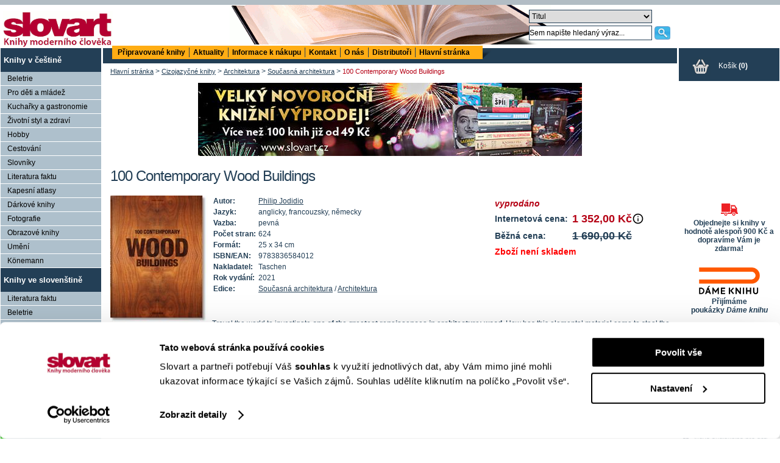

--- FILE ---
content_type: text/html; charset=UTF-8
request_url: https://www.slovart.cz/cizojazycne-knihy/architektura/soucasna-architektura/100-contemporary-wood-buildings-1.html?page_id=27795
body_size: 17078
content:
<?xml version="1.0" encoding="utf-8"?><!DOCTYPE html PUBLIC "-//W3C//DTD XHTML 1.0 Strict//EN" "http://www.w3.org/TR/xhtml1/DTD/xhtml1-strict.dtd">
<html xmlns="http://www.w3.org/1999/xhtml" xml:lang="sk" lang="sk">
<head prefix="og: http://ogp.me/ns# book: http://ogp.me/ns/book#">
    <script data-cookieconsent="ignore">
        window.dataLayer = window.dataLayer || [];

        function gtag() {
            dataLayer.push(arguments);
        }

        gtag("consent", "default", {
            ad_user_data: "denied",
            ad_personalization: "denied",
            ad_storage: "denied",
            analytics_storage: "denied",
            functionality_storage: "denied",
            personalization_storage: "denied",
            security_storage: "granted",
            wait_for_update: 2000,
        });

        gtag("set", "ads_data_redaction", true);
    </script>
    <script id="Cookiebot" src="https://consent.cookiebot.com/uc.js" data-cbid="5448ed8f-1fdf-43a6-9234-ce3b8de31143" data-blockingmode="auto" type="text/javascript"></script>

    <!-- Google Tag Manager -->
    <script data-cookieconsent="ignore">(function (w, d, s, l, i) {
            w[l] = w[l] || [];
            w[l].push({
                'gtm.start':
                    new Date().getTime(), event: 'gtm.js'
            });
            var f = d.getElementsByTagName(s)[0],
                j = d.createElement(s), dl = l != 'dataLayer' ? '&l=' + l : '';
            j.async = true;
            j.src =
                'https://www.googletagmanager.com/gtm.js?id=' + i + dl;
            f.parentNode.insertBefore(j, f);
        })(window, document, 'script', 'dataLayer', 'GTM-57N87DZ7');</script>
    <!-- End Google Tag Manager -->

    <!-- GTM DiNGO -->
    <script data-cookieconsent="ignore">(function (w, d, s, l, i) {
            w[l] = w[l] || [];
            w[l].push({
                'gtm.start':
                    new Date().getTime(), event: 'gtm.js'
            });
            var f = d.getElementsByTagName(s)[0],
                j = d.createElement(s), dl = l != 'dataLayer' ? '&l=' + l : '';
            j.async = true;
            j.src =
                'https://www.googletagmanager.com/gtm.js?id=' + i + dl;
            f.parentNode.insertBefore(j, f);
        })(window, document, 'script', 'dataLayer', 'GTM-5V5TV4XR');</script>
    <!-- End GTM DiNGO -->
    <base href="https://www.slovart.cz"/>
    <title>100 Contemporary Wood Buildings, Současná architektura, Architektura, Cizojazyčné knihy, Slovart - knihy moderního člověka</title>
    <meta http-equiv="Content-Type" content="text/html; charset=utf-8" />
<meta http-equiv="Content-Language" content="cz" />
<meta name="Generator" content="BUXUS" />
<meta name="description" content="&lt;p&gt;Travel the world to investigate &lt;strong&gt;one of the greatest renaissances in architecture: wood&lt;/strong&gt;. How has this elemental material come to st" />
<meta name="keywords" content="knihy, obrazové knihy, nové knihy, knihy pro děti, noty" />
<meta name="robots" content="index, follow" />
<meta name="Rating" content="General" />
    <meta property="og:title" content="100 Contemporary Wood Buildings " />
<meta property="og:site_name" content="Slovart - knihy moderního člověka" />
<meta property="og:type" content="book" />
<meta property="og:locale" content="cs_CZ" />
<meta property="og:url" content="https://www.slovart.cz/cizojazycne-knihy/architektura/soucasna-architektura/100-contemporary-wood-buildings-1.html?page_id=27795" />
<meta property="og:image" content="http://www.slovart.cz/buxus/images/image_27795_19_v1.jpeg" />
<meta property="og:description" content="Travel the world to investigate one of the greatest renaissances in architecture: wood. How has this elemental material come to steal the show at luxury hot spring structures and cutting-edge urban renewal schemes? With 100 projects from China, Chile, and everywhere in between, this global survey..." />
<meta property="book:author" content="https://www.slovart.cz/vyhledavani.html?page_id=9532&where=author&amp;string=Philip+Jodidio" />
<meta property="book:isbn" content="9783836584012" />
    <link href="/buxus/docs/design/style.css?date=14012022" media="screen" rel="stylesheet" type="text/css" />
<link href="/buxus/docs/design/style2.css?date=14012022" media="screen" rel="stylesheet" type="text/css" />
<!--[if IE]> <link href="/buxus/docs/design/ie.css" media="screen" rel="stylesheet" type="text/css" /><![endif]-->
<link href="/buxus/docs/design/thickbox.css" media="screen" rel="stylesheet" type="text/css" />
<link href="/buxus/docs/design/print.css" media="print" rel="stylesheet" type="text/css" />
<link href="/buxus/docs/design/jqueryui/jquery-ui-1.8.19.custom.css" media="screen" rel="stylesheet" type="text/css" />
<link href="/buxus/images/design/favicon.ico" rel="favicon" type="image/x-icon" />
<link href="/buxus/images/design/favicon.ico" rel="icon" type="image/x-icon" />
<link href="/buxus/images/design/favicon.ico" rel="shortcut icon" type="image/x-icon" />
<link href="/buxus/docs/design/anythingslider.css?date=14012022" media="screen" rel="stylesheet" type="text/css" />
<link href="/buxus/docs/design/anythingslider_setup.css?date=14012022" media="screen" rel="stylesheet" type="text/css" />
<link href="/buxus/docs/design/tooltipster.bundle.min.css?date=14012022" media="screen" rel="stylesheet" type="text/css" />
    
    <script type="text/javascript" src="//ajax.googleapis.com/ajax/libs/jquery/1.7.2/jquery.min.js"></script>
<script type="text/javascript" src="/buxus/docs/jscripts/jquery.cookie.js?date=14012022"></script>
<script type="text/javascript" src="/buxus/docs/jscripts/eshop_cart.js?date=14012022"></script>
<script type="text/javascript" src="/buxus/docs/jscripts/thickbox_cz.js?date=14012022"></script>
<script type="text/javascript" src="/buxus/docs/jscripts/jquery-ui-1.8.19.custom.min.js?date=14012022"></script>
<script type="text/javascript" src="/buxus/docs/jscripts/anyTitle.js?date=14012022"></script>
<script type="text/javascript" src="/buxus/docs/jscripts/mailinglist.js?date=14012022"></script>
<script type="text/javascript" src="/buxus/docs/jscripts/jquery.anythingslider.min.js?date=14012022"></script>
<script type="text/javascript" src="/buxus/docs/jscripts/tooltipster.bundle.min.js?date=14012022"></script>    <!--[if IE 6]>
    <style>#content_inner {
        width: 97.5%;
    }</style>
    <![endif]-->
    
<script type="text/javascript">
	var _gaq = _gaq || [];
	_gaq.push(['_setAccount', 'UA-10705001-1']);
	_gaq.push(['_trackPageview']);
	_gaq.push(['_trackPageLoadTime']);
	(function() {
		var ga = document.createElement('script'); ga.type = 'text/javascript'; ga.async = true;
		ga.src = ('https:' == document.location.protocol ? 'https://' : 'http://') + 'stats.g.doubleclick.net/dc.js';
		var s = document.getElementsByTagName('script')[0]; s.parentNode.insertBefore(ga, s);
	})();
</script>

        <!-- Facebook Pixel Code -->
    <script>
        !function (f, b, e, v, n, t, s) {
            if (f.fbq) return;
            n = f.fbq = function () {
                n.callMethod ?
                    n.callMethod.apply(n, arguments) : n.queue.push(arguments)
            };
            if (!f._fbq) f_fbq = n;
            n.push = n;
            n.loaded = !0;
            n.version = '2.0';
            n.queue = [];
            t = b.createElement(e);
            t.async = !0;
            t.src = v;
            s = b.getElementsByTagName(e)[0];
            s.parentNode.insertBefore(t, s)
        }(window,
            document, 'script', '//connect.facebook.net/en_US/fbevents.js');
        fbq('init', '764697023661358');
        fbq('track', "PageView");
    </script>
    <noscript>
        <img height="1" width="1" style="display:none"
             src="https://www.facebook.com/tr?id=764697023661358&ev=PageView&noscript=1"/>
    </noscript>
    <!-- End Facebook Pixel Code -->

    <!-- Hotjar Tracking Code for https://www.slovart.cz -->
    <script> (function (h, o, t, j, a, r) {
            h.hj = h.hj || function () {
                (h.hj.q = h.hj.q || []).push(arguments)
            };
            h._hjSettings = {hjid: 1502088, hjsv: 6};
            a = o.getElementsByTagName('head')[0];
            r = o.createElement('script');
            r.async = 1;
            r.src = t + h._hjSettings.hjid + j + h._hjSettings.hjsv;
            a.appendChild(r);
        })(window, document, 'https://static.hotjar.com/c/hotjar-', '.js?sv='); </script>
    </head>
<body itemscope itemtype="http://schema.org/WebPage">
<!-- Google Tag Manager (noscript) -->
<noscript>
    <iframe src="https://www.googletagmanager.com/ns.html?id=GTM-57N87DZ7"
            height="0" width="0" style="display:none;visibility:hidden"></iframe>
</noscript>
<!-- End Google Tag Manager (noscript) -->

<!-- GTM DiNGO (noscript) -->
<noscript>
    <iframe src="https://www.googletagmanager.com/ns.html?id=GTM-5V5TV4XR"
            height="0" width="0" style="display:none;visibility:hidden"></iframe>
</noscript>
<!-- End GTM DiNGO (noscript) -->

<div id="banner">
    <div id="banner_top_deco">&nbsp;</div>
    <a id="logo" href="/">
        <img src="/buxus/images/design/main_logo.gif" alt="Slovart" title="Slovart"/>
    </a>

    <div id="search" class="float_right">
        <form action="https://www.slovart.cz/vyhledavani.html?page_id=9532" method="get">
            <table border="0" id="search_form_table">
                <tr>
                    <td colspan="2">
                        <select name="where" id="search_where">
                            <option value="title" selected="selected">
                                Titul
                            </option>
                            <option value="book" >Klíčové slovo</option>
                            <option value="author" >
                                Autor
                            </option>
                            <option value="isbn" >
                                ISBN/EAN
                            </option>
                            <option value="publisher" >Nakladatel</option>
                            <option value="pages" >hledat na stránkách</option>
                        </select>
                    </td>
                </tr>
                <tr>
                    <td>
                        <input onclick="$(this).val('')" class="search_string" type="text" name="string" size="13"
                               value="Sem napište hledaný výraz..."/>
                    </td>
                    <td>
                        <input class="submit" type="image" src="/buxus/images/design/search.png"
                               alt="Hledat" title="Hledat"/>
                    </td>
                </tr>
            </table>
        </form>
    </div>
</div>

<table id="layout_table">
    <tr class="content_inner_row">
        <td id="leftcontent">
            					<ul>
									<li>
							<a class="tit "   href="https://www.slovart.cz/knihy-v-cestine.html?page_id=9841" title="Knihy v češtině">Knihy v češtině</a>
							<ul>
															<li>
									<a href="https://www.slovart.cz/knihy-v-cestine/beletrie.html?page_id=9941" title="Beletrie">Beletrie</a>
								</li>
																			<li>
									<a href="https://www.slovart.cz/knihy-v-cestine/pro-deti-a-mladez.html?page_id=9864" title="Pro děti a mládež">Pro děti a mládež</a>
								</li>
																			<li>
									<a href="https://www.slovart.cz/knihy-v-cestine/kucharske-knihy.html?page_id=9885" title="Kuchařky a gastronomie">Kuchařky a gastronomie</a>
								</li>
																			<li>
									<a href="https://www.slovart.cz/knihy-v-cestine/zivotni-styl-a-zdravi.html?page_id=9902" title="Životní styl a zdraví">Životní styl a zdraví</a>
								</li>
																			<li>
									<a href="https://www.slovart.cz/knihy-v-cestine/hobby.html?page_id=9895" title="Hobby">Hobby</a>
								</li>
																			<li>
									<a href="https://www.slovart.cz/knihy-v-cestine/cestovani.html?page_id=9906" title="Cestování">Cestování</a>
								</li>
																			<li>
									<a href="https://www.slovart.cz/knihy-v-cestine/slovniky.html?page_id=10080" title="Slovníky">Slovníky</a>
								</li>
																			<li>
									<a href="https://www.slovart.cz/knihy-v-cestine/literatura-faktu.html?page_id=9943" title="Literatura faktu">Literatura faktu</a>
								</li>
																			<li>
									<a href="https://www.slovart.cz/knihy-v-cestine/kapesni-atlasy.html?page_id=12385" title="Kapesní atlasy">Kapesní atlasy</a>
								</li>
																			<li>
									<a href="https://www.slovart.cz/knihy-v-cestine/darkove-knihy.html?page_id=10087" title="Dárkové knihy">Dárkové knihy</a>
								</li>
																			<li>
									<a href="https://www.slovart.cz/knihy-v-cestine/fotografie.html?page_id=9911" title="Fotografie">Fotografie</a>
								</li>
																			<li>
									<a href="https://www.slovart.cz/knihy-v-cestine/obrazove-knihy.html?page_id=10082" title="Obrazové knihy">Obrazové knihy</a>
								</li>
																			<li>
									<a href="https://www.slovart.cz/knihy-v-cestine/umeni.html?page_id=9915" title="Umění">Umění</a>
								</li>
																			<li>
									<a href="https://www.slovart.cz/knihy-v-cestine/konemann.html?page_id=22044" title="Könemann">Könemann</a>
								</li>
														</ul>
						</li>
											<li>
							<a class="tit "   href="https://www.slovart.cz/knihy-ve-slovenstine.html?page_id=10245" title="Knihy ve slovenštině">Knihy ve slovenštině</a>
							<ul>
															<li>
									<a href="https://www.slovart.cz/knihy-ve-slovenstine/literatura-faktu.html?page_id=10246" title="Literatura faktu">Literatura faktu</a>
								</li>
																			<li>
									<a href="https://www.slovart.cz/knihy-ve-slovenstine/beletrie.html?page_id=10247" title="Beletrie">Beletrie</a>
								</li>
																			<li>
									<a href="https://www.slovart.cz/knihy-ve-slovenstine/umeni.html?page_id=10248" title="Umění">Umění</a>
								</li>
																			<li>
									<a href="https://www.slovart.cz/knihy-ve-slovenstine/fotografie.html?page_id=10250" title="Fotografie">Fotografie</a>
								</li>
																			<li>
									<a href="https://www.slovart.cz/knihy-ve-slovenstine/kucharske-knihy.html?page_id=10252" title="Kuchařské knihy">Kuchařské knihy</a>
								</li>
														</ul>
						</li>
											<li>
							<a class="tit tit_active"   href="https://www.slovart.cz/cizojazycne-knihy.html?page_id=9776" title="Cizojazyčné knihy">Cizojazyčné knihy</a>
							<ul>
															<li>
									<a href="https://www.slovart.cz/cizojazycne-knihy/beletrie.html?page_id=9820" title="Beletrie">Beletrie</a>
								</li>
																			<li>
									<a href="https://www.slovart.cz/cizojazycne-knihy/popularne-naucne.html?page_id=14752" title="Populárně naučné">Populárně naučné</a>
								</li>
																			<li>
									<a href="https://www.slovart.cz/cizojazycne-knihy/kucharky.html?page_id=9799" title="Kuchařky">Kuchařky</a>
								</li>
																			<li class="active_li">
									<a class="active"  href="https://www.slovart.cz/cizojazycne-knihy/architektura.html?page_id=9830" title="Architektura">Architektura</a>
									<ul>
																					<li class="submenu"><a class="active" href="https://www.slovart.cz/cizojazycne-knihy/architektura/soucasna-architektura.html?page_id=9835" title="Současná architektura">Současná architektura</a></li>
																											<li class="submenu"><a href="https://www.slovart.cz/cizojazycne-knihy/architektura/interierovy-design.html?page_id=9834" title="Interiérový design">Interiérový design</a></li>
																											<li class="submenu"><a href="https://www.slovart.cz/cizojazycne-knihy/architektura/monografie.html?page_id=9833" title="Monografie">Monografie</a></li>
																											<li class="submenu"><a href="https://www.slovart.cz/cizojazycne-knihy/architektura/zahradni-a-krajinna-architektura.html?page_id=9832" title="Zahradní a krajinná architektura">Zahradní a krajinná architektura</a></li>
																											<li class="submenu"><a href="https://www.slovart.cz/cizojazycne-knihy/architektura/dejiny-architektury.html?page_id=9831" title="Dějiny architektury">Dějiny architektury</a></li>
																				</ul>
								</li>
																			<li>
									<a href="https://www.slovart.cz/cizojazycne-knihy/dum-a-zahrada.html?page_id=9838" title="Dům a zahrada">Dům a zahrada</a>
								</li>
																			<li>
									<a href="https://www.slovart.cz/cizojazycne-knihy/fotografie-a-film.html?page_id=9808" title="Fotografie a film">Fotografie a film</a>
								</li>
																			<li>
									<a href="https://www.slovart.cz/cizojazycne-knihy/obrazove-publikace.html?page_id=9796" title="Obrazové publikace">Obrazové publikace</a>
								</li>
																			<li>
									<a href="https://www.slovart.cz/cizojazycne-knihy/vytvarne-umeni.html?page_id=9780" title="Výtvarné umění">Výtvarné umění</a>
								</li>
																			<li>
									<a href="https://www.slovart.cz/cizojazycne-knihy/design.html?page_id=9812" title="Design">Design</a>
								</li>
																			<li>
									<a href="https://www.slovart.cz/cizojazycne-knihy/typografie.html?page_id=9836" title="Typografie">Typografie</a>
								</li>
																			<li>
									<a href="https://www.slovart.cz/cizojazycne-knihy/reklama.html?page_id=9791" title="Reklama">Reklama</a>
								</li>
																			<li>
									<a href="https://www.slovart.cz/cizojazycne-knihy/komiks.html?page_id=12688" title="Komiks">Komiks</a>
								</li>
																			<li>
									<a href="https://www.slovart.cz/cizojazycne-knihy/erotika.html?page_id=9805" title="Erotika">Erotika</a>
								</li>
																			<li>
									<a href="https://www.slovart.cz/cizojazycne-knihy/colouring-books.html?page_id=15085" title="Colouring books">Colouring books</a>
								</li>
																			<li>
									<a href="https://www.slovart.cz/cizojazycne-knihy/pro-deti.html?page_id=10934" title="Pro děti">Pro děti</a>
								</li>
																			<li>
									<a href="https://www.slovart.cz/cizojazycne-knihy/turisticti-pruvodci.html?page_id=9777" title="Turističtí průvodci">Turističtí průvodci</a>
								</li>
																			<li>
									<a href="https://www.slovart.cz/cizojazycne-knihy/pragensie.html?page_id=9794" title="Pragensie">Pragensie</a>
								</li>
																			<li>
									<a href="https://www.slovart.cz/cizojazycne-knihy/knihy-v-rustine.html?page_id=13292" title="Knihy v ruštině">Knihy v ruštině</a>
								</li>
														</ul>
						</li>
											<li>
							<a class="tit "   href="https://www.slovart.cz/audioknihy.html?page_id=19355" title="Audioknihy">Audioknihy</a>
							<ul>
															<li>
									<a href="https://www.slovart.cz/audioknihy/audioknihy-v-cizim-jazyce.html?page_id=20372" title="Audioknihy v cizím jazyce">Audioknihy v cizím jazyce</a>
								</li>
																			<li>
									<a href="https://www.slovart.cz/audioknihy/audioknihy-v-cestine.html?page_id=19356" title="Audioknihy v češtině">Audioknihy v češtině</a>
								</li>
														</ul>
						</li>
											<li>
							<a class="tit "   href="https://www.slovart.cz/knihy-pro-narocne.html?page_id=16876" title="Knihy pro náročné">Knihy pro náročné</a>
							<ul>
															<li>
									<a href="https://www.slovart.cz/knihy-pro-narocne/limitovane-edice.html?page_id=9825" title="Limitované edice">Limitované edice</a>
								</li>
																			<li>
									<a href="https://www.slovart.cz/buxus/generate_page.php?page_id=16881" title="Knihy pro náročné">Knihy pro náročné</a>
								</li>
														</ul>
						</li>
											<li>
							<a class="tit "   href="https://www.slovart.cz/doplnkove-zbozi.html?page_id=15638" title="Doplňkové zboží">Doplňkové zboží</a>
							<ul>
															<li>
									<a href="https://www.slovart.cz/doplnkove-zbozi/antistresove-omalovanky.html?page_id=15639" title="Antistresové omalovánky">Antistresové omalovánky</a>
								</li>
																			<li>
									<a href="https://www.slovart.cz/doplnkove-zbozi/kreativni-papirenske-zbozi.html?page_id=16382" title="Kreativní papírenské zboží">Kreativní papírenské zboží</a>
								</li>
																			<li>
									<a href="https://www.slovart.cz/doplnkove-zbozi/dalsi-doplnkove-zbozi.html?page_id=22806" title="Další doplňkové zboží">Další doplňkové zboží</a>
								</li>
														</ul>
						</li>
											<li>
							<a class="tit "   href="https://www.slovart.cz/zapisniky-a-diare.html?page_id=10035" title="Zápisníky a diáře">Zápisníky a diáře</a>
							<ul>
															<li>
									<a href="https://www.slovart.cz/zapisniky-a-diare/paperblanks.html?page_id=10036" title="Paperblanks">Paperblanks</a>
								</li>
																			<li>
									<a href="https://www.slovart.cz/zapisniky-a-diare/flame-tree.html?page_id=12869" title="Flame Tree">Flame Tree</a>
								</li>
														</ul>
						</li>
											<li>
							<a class="tit "   href="https://www.slovart.cz/prani.html?page_id=11740" title="Přání">Přání</a>
							<ul>
															<li>
									<a href="https://www.slovart.cz/prani/sady-prani.html?page_id=11741" title="Sady přání">Sady přání</a>
								</li>
														</ul>
						</li>
											<li>
							<a class="tit "   href="https://www.slovart.cz/hracky.html?page_id=12304" title="Hračky">Hračky</a>
							<ul>
															<li>
									<a href="https://www.slovart.cz/hracky/lego.html?page_id=12305" title="LEGO">LEGO</a>
								</li>
																			<li>
									<a href="https://www.slovart.cz/hracky/ostatni-hracky.html?page_id=13080" title="ostatní hračky">ostatní hračky</a>
								</li>
														</ul>
						</li>
								</ul>
					<!-- #left_menu:END //-->
            
      <br />
    <div class="right_banner">
          <div class="title"><a href="http://www.slovart.cz/knihy-v-cestine/pro-deti-a-mladez/brio.html?page_id=12186"></a></div>
        <div class="align_center">
                        <a href="http://www.slovart.cz/knihy-v-cestine/pro-deti-a-mladez/brio.html?page_id=12186" title="">
                <img src="/buxus/images/cache/eshop_product/bannery/image_14733_11_v1.png" alt="" title="" />
                  </a>
                  </div>
          <div class="text"><p><span style="color: #233f56 !important;">V roce 2012 se součástí Nakladatelství Slovart stalo nakladatelství Brio. Nakladatelství Brio vydávalo ve spolupráci s předními spisovateli a výtvarníky nádherně ilustrované originální příběhy a sbírky pohádek pro děti od šesti do dvanácti let. Pro starší děti, mládež a dospělé Brio nabízelo sebrané spisy pohádek a bajek od renomovaných spisovatelů, doplněné o to nejlepší z klasické literatury celého světa. V této tradici pokračujeme také my v rámci stejnojmenné edice.<br /></span></p></div>
            </div>
      <br />
    <div class="right_banner">
          <div class="title"><a href="http://www.slovart.cz/vyhledavani.html?page_id=9532&pocet=30&zoradit=&poradie=&where=publisher&string=Taschen"></a></div>
        <div class="align_center">
                        <a href="http://www.slovart.cz/vyhledavani.html?page_id=9532&pocet=30&zoradit=&poradie=&where=publisher&string=Taschen" title="">
                <img src="/buxus/images/cache/eshop_product/bannery/image_11241_11_v1.gif.png" alt="" title="" />
                  </a>
                  </div>
          <div class="text"><p><span style="font-size: 1em; margin: 10px 0; padding: 5px 0 5px 5px; color: #233f56 !important;">Jsme výhradní distributor nakladatelství TASCHEN pro Českou republiku</span> <br /><br /></p>
</div>
            </div>
      <br />
    <div class="right_banner">
        <div class="align_center">
          </div>
          <div class="text"><p></p>
<script type="text/javascript">// <![CDATA[
/* <![CDATA[ */
var seznam_retargeting_id = 12131;
if (document.querySelectorAll('meta[property="book:isbn"]').length > 0) {
	var url = window.location.href; 
	var captured = /page_id=([^&]+)/.exec(url)[1];
	var seznam_itemId = captured ? captured : '';
	var seznam_pagetype = "offerdetail";
} else {
	var seznam_pagetype = "category";
}
/* ]]> */
// ]]></script>
<script type="text/javascript" data-cookieconsent="marketing" src="https://c.imedia.cz/js/retargeting.js"></script>
<!-- Facebook Pixel Code -->
<script type="text/plain" data-cookieconsent="marketing">// <![CDATA[
!function(f,b,e,v,n,t,s){if(f.fbq)return;n=f.fbq=function(){n.callMethod?
n.callMethod.apply(n,arguments):n.queue.push(arguments)};if(!f._fbq)f._fbq=n;
n.push=n;n.loaded=!0;n.version='2.0';n.queue=[];t=b.createElement(e);t.async=!0;
t.src=v;s=b.getElementsByTagName(e)[0];s.parentNode.insertBefore(t,s)}(window,
document,'script','https://connect.facebook.net/en_US/fbevents.js');
fbq('init', '1580528035577785');
fbq('track', "PageView");
// ]]></script>
<noscript><img height="1" width="1" style="display:none"
src="https://www.facebook.com/tr?id=1580528035577785&amp;ev=PageView&amp;noscript=1"
/></noscript><!-- End Facebook Pixel Code -->
<script type="text/javascript">// <![CDATA[
if ($('#leftcontent ul li ul li a[title="Akční nabídka"]').length)
  {
    $('#leftcontent ul li ul li a[title="Akční nabídka"]').css({"background-color": "#FFAD14", "font-weight": "bold", "color": "#b50014" });
  }
// ]]></script></div>
            </div>
              <img src="/buxus/images/design/leftpanel_fill.gif" alt=""/>
        </td>
        <td>
            <table id="inner_table">
                <tr>
                    <td>
                        <div id="top_menu_wrapper">
                            <div id="top_menu_inner">
                                <ul>
  <li  ><a  href="https://www.slovart.cz/pripravovane-knihy.html?page_id=182&zoradit=datum&poradie=hore&pocet=vsetky" title="Připravované knihy">Připravované knihy</a></li>
  <li  ><a  href="https://www.slovart.cz/aktuality.html?page_id=13008" title="Aktuality">Aktuality</a></li>
  <li  ><a  href="https://www.slovart.cz/buxus/generate_page.php?page_id=181" title="Informace k nákupu">Informace k nákupu</a></li>
  <li  ><a  href="https://www.slovart.cz/kontakt.html?page_id=179" title="Kontakt">Kontakt</a></li>
  <li  ><a  href="https://www.slovart.cz/o-nas.html?page_id=183" title="O nás">O nás</a></li>
  <li  ><a  href="https://www.slovart.cz/distributori.html?page_id=10601" title="Distributoři">Distributoři</a></li>
  <li class="last" ><a  href="https://www.slovart.cz/" title="Hlavní stránka">Hlavní stránka</a></li>
</ul>                            </div>
                            <div style="clear:left"></div>
                        </div>
                    </td>
                </tr>
                <tr class="content_inner_row">
                    <td id="content_inner">
                        <div id="breadcrumbs" itemprop="breadcrumb">
	
    			<a href="https://www.slovart.cz/" title="Hlavní stránka">Hlavní stránka</a>
    
		
          &gt; <a href="https://www.slovart.cz/cizojazycne-knihy.html?page_id=9776" title="Cizojazyčné knihy">Cizojazyčné knihy</a>
    
		
          &gt; <a href="https://www.slovart.cz/cizojazycne-knihy/architektura.html?page_id=9830" title="Architektura">Architektura</a>
    
		
          &gt; <a href="https://www.slovart.cz/cizojazycne-knihy/architektura/soucasna-architektura.html?page_id=9835" title="Současná architektura">Současná architektura</a>
    
		
          &gt; <span class="last">100 Contemporary Wood Buildings </span>
    
	</div>
    <p class="align_center">
                  <a href="https://www.slovart.cz/buxus/generate_page.php?page_id=38534" title="">
              <img src="/buxus/images/bannery/image_38545_11_v1.jpeg" alt="" title="" />
              </a>
            </p>
  
<div itemscope itemtype="http://schema.org/Book">
<meta itemprop="url" content="https://www.slovart.cz/cizojazycne-knihy/architektura/soucasna-architektura/100-contemporary-wood-buildings-1.html?page_id=27795"/>
<h1 itemprop="name"
	class="book_detail_heading">100 Contemporary Wood Buildings </h1>
<!-- AddThis Button BEGIN -->
<table style="width:100%">
	<tr>
		<td>
			<div class="addthis_toolbox addthis_default_style" style="float:right">
				<a class="addthis_button_facebook_like" fb:like:layout="button_count"></a>
				<a class="addthis_button_tweet"></a>
				<a class="addthis_button_google_plusone" g:plusone:size="medium"></a>
				<a class="addthis_counter addthis_pill_style"></a>
			</div>
			<script type="text/javascript">
				var addthis_config = {
					data_ga_property: 'UA-10705001-1',
					data_ga_social: true
				};
			</script>
			<script type="text/javascript"
					src="https://s7.addthis.com/js/250/addthis_widget.js#pubid=ra-4f8ec8ba7a3b6101"></script>

			<!-- AddThis Button END -->
		</td>
	</tr>
</table>

<div class="first_book first_book_detail">
						<a title="100 Contemporary Wood Buildings " class="thickbox"
		   href="/buxus/images/image_27795_19_v1.jpeg">
			<img itemprop="image" src="/buxus/images/cache/eshop_product/image_27795_19_v1.jpeg"
				 alt="100 Contemporary Wood Buildings "
				 title="100 Contemporary Wood Buildings "/>
		</a>
		<div itemprop="offers" itemscope itemtype="http://schema.org/Offer">
					<meta itemprop="priceCurrency" content="CZK"/>
				<table border="0" class="basket_book" cellpadding="2" cellspacing="3">
							<tr>
					<td colspan="3" class="normal_font align_center">
						<i>vyprodáno</i></td>
				</tr>
			
															<tr>
						<th>
							Internetová cena:
						</th>
						<td colspan="2" itemprop="price" class="tooltip" title="Nejnižší cena za posledních 30 dní  <strong>1 352,00 Kč</strong>">
							 <strong>1 352,00 Kč</strong>                <img style="width:20px;height:auto;float:right" src="/buxus/images/design/info_icon.svg" alt="Nejnižší cena za posledních 30 dní">
						</td>
					</tr>
					<tr>
						<th>
							Běžná cena:
						</th>
						<td colspan="2" class="previous_price">
							 <strong>1 690,00 Kč</strong>						</td>
					</tr>
				                <tr>
                                            <th colspan="3" style="color:red; font-weight:bold;">
                            Zboží není skladem
                        </th>
                                    </tr>
								</table>
	</div>

	<table border="0" cellpadding="2" cellspacing="0" class="book_detail_table">
					<tr>
				<th>Autor:</th>
				<td><a itemprop="author" class="author_more_search"
					   href="https://www.slovart.cz/vyhledavani.html?page_id=9532&where=author&amp;string=Philip+Jodidio"
					   title="Více knih od tohoto autora">Philip Jodidio</a>
				</td>
			</tr>
		
							<tr>
				<th>Jazyk:</th>
				<td itemprop="inLanguage">anglicky, francouzsky, německy</td>
			</tr>
							<tr>
				<th>Vazba:</th>
				<td>pevná</td>
			</tr>
							<tr>
				<th>Počet stran:</th>
				<td itemprop="numberOfPages">624 </td>
			</tr>
							<tr>
				<th>Formát:</th>
				<td itemprop="bookFormat">25 x 34 cm</td>
			</tr>
											<tr>
					<th>ISBN/EAN:</th>
					<td itemprop="isbn">9783836584012</td>
				</tr>
												<tr>
				<th>Nakladatel:</th>
				<td>Taschen</td>
			</tr>
									<tr>
				<th>Rok vydání:</th>
				<td>2021</td>
			</tr>
		
		<tr>
			<th>Edice:</th>
			<td>
				<a href="https://www.slovart.cz/cizojazycne-knihy/architektura/soucasna-architektura.html?page_id=9835">Současná architektura</a>
				/ <a
					href="https://www.slovart.cz/cizojazycne-knihy/architektura.html?page_id=9830">Architektura</a>
			</td>
		</tr>
			</table>
	<br/>
			<p><p>Travel the world to investigate <strong>one of the greatest renaissances in architecture: wood</strong>. How has this elemental material come to steal the show at luxury hot spring structures and cutting-edge urban renewal schemes? With <strong>100 projects</strong> from China, Chile, and everywhere in between, this global survey explores the <strong>technical, environmental, and sensory elements </strong>that have inspired a return to timber.</p>
<p>The wooden structures of the 21st century Not so very long ago, some might have considered wood a material of the past, long since replaced by more modern components such as concrete and steel. The truth is radically different. Bolstered by new manufacturing techniques and ecological benefits, <strong>wood has seen a fabulous resurgence in contemporary construction</strong>.<br /><br /> This book explores how architects around the world have created and invented with this elementary material. <strong>Featuring follies, very large buildings, and ambitious urban renewal schemes</strong>, it celebrates the diverse deployment of wood by architects around the world. We see how wood can at once transform urban spaces, as in the Metropol Parasol in Seville by Jürgen Mayer H., and allow for sensitive interventions in natural environments, such as at the Termas Geométricas Hot Springs Complex in Pucón, Chile, by Germán del Sol.<br /><br /> True to all TASCHEN architecture titles, the book pays tribute to many emerging international talents as well as to such renowned figures as Tadao Ando and Renzo Piano. It celebrates each architect’s vision and innovation, as well as investigating the techniques, trends, and principles that have informed their work with wood. It examines the computer-guided milling that has allowed for novel new forms, the responsible harvesting that allows wood to align with our environmental concerns, and, above all, wood’s enduring appeal to our senses and psyche, comforting hectic modern lives with a sense of Arcadian simplicity.</p>
<p>The author</p>
<p><strong>Philip Jodidio</strong> studied art history and economics at Harvard, and edited <em>Connaissance des Arts </em>for over 20 years. His TASCHEN books include the <em>Architecture Now!</em> series and monographs on Tadao Ando, Santiago Calatrava, Renzo Piano, Jean Nouvel, Shigeru Ban, Richard Meier, Zaha Hadid, and soon Norman Foster.</p>
<p>100 Contemporary Wood Buildings Philip Jodidio Hardcover, 25 x 34 cm, 3.92 kg, 624 pages ISBN 978-3-8365-8401-2<br />Multilingual Edition: English, French, German</p></p>
				<p itemprop="description"><p><a style="border: 8px solid white; float: left;" title="100 Contemporary Wood Buildings - 1 " class="thickbox" href="https://lh3.googleusercontent.com/lPVX5zw3hL0DdDyK_ts9syZaUHooJTOcoFUk99GFPs-kr4xnBoMLuEB1mPin5FIdlt6rSLly1ayG6pyAIYM=s0-tmp.jpg"><img itemprop="image" src="https://lh3.googleusercontent.com/lPVX5zw3hL0DdDyK_ts9syZaUHooJTOcoFUk99GFPs-kr4xnBoMLuEB1mPin5FIdlt6rSLly1ayG6pyAIYM=s350-tmp.jpg" alt="ukkázka z knihy #1 " title="100 Contemporary Wood Buildings â€“ 1" height="150" /></a><a style="border: 8px solid white; float: left;" title="100 Contemporary Wood Buildings - 2 " class="thickbox" href="https://lh3.googleusercontent.com/zXcc4YFXSMf5gVIJ6uvY1jN0dxkJurbOBKIXu1w-NFh5PDJ6qqTuMloNPYA0gpWx159RPGoI8mazmM490oM=s0-tmp.jpg"><img itemprop="image" src="https://lh3.googleusercontent.com/zXcc4YFXSMf5gVIJ6uvY1jN0dxkJurbOBKIXu1w-NFh5PDJ6qqTuMloNPYA0gpWx159RPGoI8mazmM490oM=s350-tmp.jpg" alt="ukkázka z knihy #2 " title="100 Contemporary Wood Buildings â€“ 2" height="150" /></a><a style="border: 8px solid white; float: left;" title="100 Contemporary Wood Buildings - 3 " class="thickbox" href="https://lh3.googleusercontent.com/lALu2AY0m0bAS2-AMY-io1-dvAP5CdsXhoEDwpfzU7XdJgkMDoS3Fyu3VKlJ3OvgedSkTIbSkphvAuHaaeU=s0-tmp.jpg"><img itemprop="image" src="https://lh3.googleusercontent.com/lALu2AY0m0bAS2-AMY-io1-dvAP5CdsXhoEDwpfzU7XdJgkMDoS3Fyu3VKlJ3OvgedSkTIbSkphvAuHaaeU=s350-tmp.jpg" alt="ukkázka z knihy #3 " title="100 Contemporary Wood Buildings â€“ 3" height="150" /></a><a style="border: 8px solid white; float: left;" title="100 Contemporary Wood Buildings - 4 " class="thickbox" href="https://lh3.googleusercontent.com/Zs0LiUVnQKFmkQ1wMMd4tDRdR4rgxkixF-LDYD8ii9x08bYUYHk6UEeCbO1moFeFH_1Pe9B5auYeCrHyQrM=s0-tmp.jpg"><img itemprop="image" src="https://lh3.googleusercontent.com/Zs0LiUVnQKFmkQ1wMMd4tDRdR4rgxkixF-LDYD8ii9x08bYUYHk6UEeCbO1moFeFH_1Pe9B5auYeCrHyQrM=s350-tmp.jpg" alt="ukkázka z knihy #4 " title="100 Contemporary Wood Buildings â€“ 4" height="150" /></a><a style="border: 8px solid white; float: left;" title="100 Contemporary Wood Buildings - 5 " class="thickbox" href="https://lh3.googleusercontent.com/q35uCWMZRLyqS7f-7QrTl6Ekt4B-K2u7BBsZMkaw3fhJZ29dxvfF2-fEUvTk_bflMvijNiqt9TolbX9Qk3s=s0-tmp.jpg"><img itemprop="image" src="https://lh3.googleusercontent.com/q35uCWMZRLyqS7f-7QrTl6Ekt4B-K2u7BBsZMkaw3fhJZ29dxvfF2-fEUvTk_bflMvijNiqt9TolbX9Qk3s=s350-tmp.jpg" alt="ukkázka z knihy #5 " title="100 Contemporary Wood Buildings â€“ 5" height="150" /></a><a style="border: 8px solid white; float: left;" title="100 Contemporary Wood Buildings - 6 " class="thickbox" href="https://lh3.googleusercontent.com/knyNkj-gC1FksIltRYeMaK_XFcxyWxGGdF8D6enq1QgCENo-WctK-_I8YX12PfpsB8llJdW8L6GxVtGOBZ4=s0-tmp.jpg"><img itemprop="image" src="https://lh3.googleusercontent.com/knyNkj-gC1FksIltRYeMaK_XFcxyWxGGdF8D6enq1QgCENo-WctK-_I8YX12PfpsB8llJdW8L6GxVtGOBZ4=s350-tmp.jpg" alt="ukkázka z knihy #6 " title="100 Contemporary Wood Buildings â€“ 6" height="150" /></a></p>
<div style="clear: both;">&nbsp;</div></p>
	
			<h2 class="book_detail_h2">Další knihy od tohoto autora</h2>
		<table border="0">
			<tr>
				<td>
																								<a title="Homes For Our Time. Small Houses. 45th Ed."
							   href="https://www.slovart.cz/cizojazycne-knihy/dum-a-zahrada/dum-a-byt/homes-for-our-time.-small-houses.-45th-ed..html?page_id=38337">
								<img style="margin:5px;"
									 src="/buxus/images/cache/eshop_product_more/image_38337_19_v1.jpeg"
									 alt="Homes For Our Time. Small Houses. 45th Ed."
									 title="Homes For Our Time. Small Houses. 45th Ed."/>
							</a>
																														<a title="Homes For Our Time. Vol. 2. 45th Ed."
							   href="https://www.slovart.cz/cizojazycne-knihy/architektura/soucasna-architektura/homes-for-our-time.-vol.-2.-45th-ed..html?page_id=37816">
								<img style="margin:5px;"
									 src="/buxus/images/cache/eshop_product_more/image_37816_19_v1.jpeg"
									 alt="Homes For Our Time. Vol. 2. 45th Ed."
									 title="Homes For Our Time. Vol. 2. 45th Ed."/>
							</a>
																														<a title="Cabins. 45th Ed."
							   href="https://www.slovart.cz/cizojazycne-knihy/dum-a-zahrada/dum-a-byt/cabins.-45th-ed..html?page_id=37052">
								<img style="margin:5px;"
									 src="/buxus/images/cache/eshop_product_more/image_37052_19_v1.jpeg"
									 alt="Cabins. 45th Ed."
									 title="Cabins. 45th Ed."/>
							</a>
																														<a title="Houses Natural / Natural Houses "
							   href="https://www.slovart.cz/cizojazycne-knihy/dum-a-zahrada/dum-a-byt/houses-natural-natural-houses.html?page_id=35877">
								<img style="margin:5px;"
									 src="/buxus/images/cache/eshop_product_more/image_35877_19_v1.jpeg"
									 alt="Houses Natural / Natural Houses "
									 title="Houses Natural / Natural Houses "/>
							</a>
																														<a title="Contemporary Brick Buildings "
							   href="https://www.slovart.cz/cizojazycne-knihy/architektura/soucasna-architektura/contemporary-brick-buildings.html?page_id=35860">
								<img style="margin:5px;"
									 src="/buxus/images/cache/eshop_product_more/image_35860_19_v1.jpeg"
									 alt="Contemporary Brick Buildings "
									 title="Contemporary Brick Buildings "/>
							</a>
																														<a title="Homes for Our Time. Contemporary Houses around the World. Vol. 3 "
							   href="https://www.slovart.cz/cizojazycne-knihy/architektura/soucasna-architektura/homes-for-our-time.-contemporary-houses-around-the-world.-vol.-3.html?page_id=35230">
								<img style="margin:5px;"
									 src="/buxus/images/cache/eshop_product_more/image_35230_19_v1.jpeg"
									 alt="Homes for Our Time. Contemporary Houses around the World. Vol. 3 "
									 title="Homes for Our Time. Contemporary Houses around the World. Vol. 3 "/>
							</a>
																														<a title="Tree Houses. 40th Anniversary Edition"
							   href="https://www.slovart.cz/cizojazycne-knihy/dum-a-zahrada/dum-a-byt/tree-houses.-40th-anniversary-edition.html?page_id=35224">
								<img style="margin:5px;"
									 src="/buxus/images/cache/eshop_product_more/image_35224_19_v1.jpeg"
									 alt="Tree Houses. 40th Anniversary Edition"
									 title="Tree Houses. 40th Anniversary Edition"/>
							</a>
																														<a title="Robert Konieczny: KWK Promes: buildings + ideas "
							   href="https://www.slovart.cz/cizojazycne-knihy/architektura/monografie/robert-konieczny-kwk-promes-buildings-ideas.html?page_id=34136">
								<img style="margin:5px;"
									 src="/buxus/images/cache/eshop_product_more/image_34136_19_v1.jpeg"
									 alt="Robert Konieczny: KWK Promes: buildings + ideas "
									 title="Robert Konieczny: KWK Promes: buildings + ideas "/>
							</a>
																														<a title="Piano "
							   href="https://www.slovart.cz/cizojazycne-knihy/architektura/dejiny-architektury/piano.html?page_id=33475">
								<img style="margin:5px;"
									 src="/buxus/images/cache/eshop_product_more/image_33475_19_v1.jpeg"
									 alt="Piano "
									 title="Piano "/>
							</a>
																														<a title="Contemporary Japanese Architecture. 40th Anniversary Edition"
							   href="https://www.slovart.cz/cizojazycne-knihy/architektura/soucasna-architektura/contemporary-japanese-architecture.-40th-anniversary-edition.html?page_id=33029">
								<img style="margin:5px;"
									 src="/buxus/images/cache/eshop_product_more/image_33029_19_v1.jpeg"
									 alt="Contemporary Japanese Architecture. 40th Anniversary Edition"
									 title="Contemporary Japanese Architecture. 40th Anniversary Edition"/>
							</a>
																														<a title="Zaha Hadid. Complete Works 1979–Today. 40th Anniversary Edition"
							   href="https://www.slovart.cz/cizojazycne-knihy/architektura/monografie/zaha-hadid.-complete-works-1979today.-40th-anniversary-edition.html?page_id=33025">
								<img style="margin:5px;"
									 src="/buxus/images/cache/eshop_product_more/image_33025_19_v1.jpeg"
									 alt="Zaha Hadid. Complete Works 1979–Today. 40th Anniversary Edition"
									 title="Zaha Hadid. Complete Works 1979–Today. 40th Anniversary Edition"/>
							</a>
																														<a title="Homes for Our Time. Small Houses"
							   href="https://www.slovart.cz/cizojazycne-knihy/architektura/soucasna-architektura/homes-for-our-time.-small-houses.html?page_id=32218">
								<img style="margin:5px;"
									 src="/buxus/images/cache/eshop_product_more/image_32218_19_v1.jpeg"
									 alt="Homes for Our Time. Small Houses"
									 title="Homes for Our Time. Small Houses"/>
							</a>
																														<a title="Homes for Our Time Vol. 2. Contemporary Houses around the World"
							   href="https://www.slovart.cz/cizojazycne-knihy/architektura/soucasna-architektura/homes-for-our-time-vol.-2.-contemporary-houses-around-the-world.html?page_id=30672">
								<img style="margin:5px;"
									 src="/buxus/images/cache/eshop_product_more/image_30672_19_v1.jpeg"
									 alt="Homes for Our Time Vol. 2. Contemporary Houses around the World"
									 title="Homes for Our Time Vol. 2. Contemporary Houses around the World"/>
							</a>
																														<a title="Treetop Hideaways: Treehouses for Adults "
							   href="https://www.slovart.cz/cizojazycne-knihy/dum-a-zahrada/dum-a-byt/treetop-hideaways-treehouses-for-adults.html?page_id=29693">
								<img style="margin:5px;"
									 src="/buxus/images/cache/eshop_product_more/image_29693_19_v1.jpeg"
									 alt="Treetop Hideaways: Treehouses for Adults "
									 title="Treetop Hideaways: Treehouses for Adults "/>
							</a>
																														<a title="Contemporary Concrete Buildings"
							   href="https://www.slovart.cz/cizojazycne-knihy/architektura/soucasna-architektura/contemporary-concrete-buildings.html?page_id=28996">
								<img style="margin:5px;"
									 src="/buxus/images/cache/eshop_product_more/image_28996_19_v1.jpeg"
									 alt="Contemporary Concrete Buildings"
									 title="Contemporary Concrete Buildings"/>
							</a>
																														<a title="Built to Inspire: Contemporary Homes by the World's Great Architects "
							   href="https://www.slovart.cz/cizojazycne-knihy/architektura/soucasna-architektura/built-to-inspire-contemporary-homes-by-the-worlds-great-architects.html?page_id=27586">
								<img style="margin:5px;"
									 src="/buxus/images/cache/eshop_product_more/image_27586_19_v1.jpeg"
									 alt="Built to Inspire: Contemporary Homes by the World's Great Architects "
									 title="Built to Inspire: Contemporary Homes by the World's Great Architects "/>
							</a>
																														<a title="Contemporary Japanese Architecture "
							   href="https://www.slovart.cz/cizojazycne-knihy/architektura/soucasna-architektura/contemporary-japanese-architecture.html?page_id=27217">
								<img style="margin:5px;"
									 src="/buxus/images/cache/eshop_product_more/image_27217_19_v1.jpeg"
									 alt="Contemporary Japanese Architecture "
									 title="Contemporary Japanese Architecture "/>
							</a>
																														<a title="Tadao Ando: Living with Light"
							   href="https://www.slovart.cz/cizojazycne-knihy/architektura/monografie/tadao-ando-living-with-light.html?page_id=26563">
								<img style="margin:5px;"
									 src="/buxus/images/cache/eshop_product_more/image_26563_19_v1.jpeg"
									 alt="Tadao Ando: Living with Light"
									 title="Tadao Ando: Living with Light"/>
							</a>
																														<a title="Ando. Complete Works 1975–Today. 40th Anniversary Edition"
							   href="https://www.slovart.cz/cizojazycne-knihy/architektura/monografie/ando.-complete-works-1975today.-40th-anniversary-edition.html?page_id=26213">
								<img style="margin:5px;"
									 src="/buxus/images/cache/eshop_product_more/image_26213_19_v1.jpeg"
									 alt="Ando. Complete Works 1975–Today. 40th Anniversary Edition"
									 title="Ando. Complete Works 1975–Today. 40th Anniversary Edition"/>
							</a>
																														<a title="Contemporary Houses. 100 Homes Around the World"
							   href="https://www.slovart.cz/cizojazycne-knihy/architektura/soucasna-architektura/contemporary-houses.-100-homes-around-the-world.html?page_id=26163">
								<img style="margin:5px;"
									 src="/buxus/images/cache/eshop_product_more/image_26163_19_v1.jpeg"
									 alt="Contemporary Houses. 100 Homes Around the World"
									 title="Contemporary Houses. 100 Homes Around the World"/>
							</a>
																														<a title="Casa Tropical: Houses by Jacobsen Arquitetura "
							   href="https://www.slovart.cz/cizojazycne-knihy/architektura/monografie/casa-tropical-houses-by-jacobsen-arquitetura.html?page_id=25874">
								<img style="margin:5px;"
									 src="/buxus/images/cache/eshop_product_more/image_25874_19_v1.jpeg"
									 alt="Casa Tropical: Houses by Jacobsen Arquitetura "
									 title="Casa Tropical: Houses by Jacobsen Arquitetura "/>
							</a>
																														<a title="Homes For Our Time. Contemporary Houses around the World - 40th Anniversary Edition"
							   href="https://www.slovart.cz/cizojazycne-knihy/architektura/soucasna-architektura/homes-for-our-time.-contemporary-houses-around-the-world-40th-anniversary-edition.html?page_id=25761">
								<img style="margin:5px;"
									 src="/buxus/images/cache/eshop_product_more/image_25761_19_v1.jpeg"
									 alt="Homes For Our Time. Contemporary Houses around the World - 40th Anniversary Edition"
									 title="Homes For Our Time. Contemporary Houses around the World - 40th Anniversary Edition"/>
							</a>
																														<a title="Zaha Hadid. Complete Works 1979-Today, 2020 Edition"
							   href="https://www.slovart.cz/cizojazycne-knihy/architektura/monografie/zaha-hadid.-complete-works-1979-today-2020-edition.html?page_id=25563">
								<img style="margin:5px;"
									 src="/buxus/images/cache/eshop_product_more/image_25563_19_v1.jpeg"
									 alt="Zaha Hadid. Complete Works 1979-Today, 2020 Edition"
									 title="Zaha Hadid. Complete Works 1979-Today, 2020 Edition"/>
							</a>
																														<a title="Nomadic Homes. Architecture on the move (bazar)"
							   href="https://www.slovart.cz/buxus/generate_page.php?page_id=21877">
								<img style="margin:5px;"
									 src="/buxus/images/cache/eshop_product_more/image_20095_19_v1.jpeg"
									 alt="Nomadic Homes. Architecture on the move (bazar)"
									 title="Nomadic Homes. Architecture on the move (bazar)"/>
							</a>
																														<a title="White Houses"
							   href="https://www.slovart.cz/cizojazycne-knihy/architektura/soucasna-architektura/white-houses.html?page_id=23800">
								<img style="margin:5px;"
									 src="/buxus/images/cache/eshop_product_more/image_23800_19_v1.jpeg"
									 alt="White Houses"
									 title="White Houses"/>
							</a>
																														<a title="Homes for Our Time. Contemporary Houses around the World"
							   href="https://www.slovart.cz/cizojazycne-knihy/architektura/soucasna-architektura/homes-for-our-time.-contemporary-houses-around-the-world-1.html?page_id=23746">
								<img style="margin:5px;"
									 src="/buxus/images/cache/eshop_product_more/image_23746_19_v1.jpeg"
									 alt="Homes for Our Time. Contemporary Houses around the World"
									 title="Homes for Our Time. Contemporary Houses around the World"/>
							</a>
																														<a title="Ando. Complete Works 1975–Today"
							   href="https://www.slovart.cz/cizojazycne-knihy/architektura/monografie/ando.-complete-works-1975today.html?page_id=22470">
								<img style="margin:5px;"
									 src="/buxus/images/cache/eshop_product_more/image_22470_19_v1.jpeg"
									 alt="Ando. Complete Works 1975–Today"
									 title="Ando. Complete Works 1975–Today"/>
							</a>
																														<a title="Green Architecture"
							   href="https://www.slovart.cz/cizojazycne-knihy/architektura/soucasna-architektura/green-architecture.html?page_id=22099">
								<img style="margin:5px;"
									 src="/buxus/images/cache/eshop_product_more/image_22099_19_v1.jpeg"
									 alt="Green Architecture"
									 title="Green Architecture"/>
							</a>
																														<a title="Cabins (Bibliotheca Universalis)"
							   href="https://www.slovart.cz/cizojazycne-knihy/dum-a-zahrada/dum-a-byt/cabins-bibliotheca-universalis.html?page_id=21293">
								<img style="margin:5px;"
									 src="/buxus/images/cache/eshop_product_more/image_21293_19_v1.jpeg"
									 alt="Cabins (Bibliotheca Universalis)"
									 title="Cabins (Bibliotheca Universalis)"/>
							</a>
																														<a title="Nomadic Homes. Architecture on the move"
							   href="https://www.slovart.cz/cizojazycne-knihy/dum-a-zahrada/dum-a-byt/nomadic-homes.-architecture-on-the-move.html?page_id=20095">
								<img style="margin:5px;"
									 src="/buxus/images/cache/eshop_product_more/image_20095_19_v1.jpeg"
									 alt="Nomadic Homes. Architecture on the move"
									 title="Nomadic Homes. Architecture on the move"/>
							</a>
																														<a title="100 Contemporary Wood Buildings (Bibliotheca Universalis)"
							   href="https://www.slovart.cz/cizojazycne-knihy/architektura/soucasna-architektura/100-contemporary-wood-buildings-bibliotheca-universalis.html?page_id=19989">
								<img style="margin:5px;"
									 src="/buxus/images/cache/eshop_product_more/image_19989_19_v1.jpeg"
									 alt="100 Contemporary Wood Buildings (Bibliotheca Universalis)"
									 title="100 Contemporary Wood Buildings (Bibliotheca Universalis)"/>
							</a>
																														<a title="Tree Houses: Fairy Tale Castles in the Air"
							   href="https://www.slovart.cz/cizojazycne-knihy/architektura/soucasna-architektura/tree-houses-fairy-tale-castles-in-the-air.html?page_id=19780">
								<img style="margin:5px;"
									 src="/buxus/images/cache/eshop_product_more/image_19780_19_v1.jpeg"
									 alt="Tree Houses: Fairy Tale Castles in the Air"
									 title="Tree Houses: Fairy Tale Castles in the Air"/>
							</a>
																														<a title="100 Contemporary Brick Buildings"
							   href="https://www.slovart.cz/cizojazycne-knihy/architektura/soucasna-architektura/100-contemporary-brick-buildings.html?page_id=19501">
								<img style="margin:5px;"
									 src="/buxus/images/cache/eshop_product_more/image_19501_19_v1.jpeg"
									 alt="100 Contemporary Brick Buildings"
									 title="100 Contemporary Brick Buildings"/>
							</a>
																														<a title="Small Architecture"
							   href="https://www.slovart.cz/cizojazycne-knihy/architektura/soucasna-architektura/small-architecture.html?page_id=18780">
								<img style="margin:5px;"
									 src="/buxus/images/cache/eshop_product_more/image_18780_19_v1.jpeg"
									 alt="Small Architecture"
									 title="Small Architecture"/>
							</a>
																														<a title="Richard Meier &amp; Partners Complete Works 1963-2013"
							   href="https://www.slovart.cz/cizojazycne-knihy/architektura/monografie/richard-meier-partners-complete-works-1963-2013.html?page_id=13015">
								<img style="margin:5px;"
									 src="/buxus/images/cache/eshop_product_more/image_13015_19_v1.jpeg"
									 alt="Richard Meier &amp; Partners Complete Works 1963-2013"
									 title="Richard Meier &amp; Partners Complete Works 1963-2013"/>
							</a>
																														<a title="European House"
							   href="https://www.slovart.cz/cizojazycne-knihy/architektura/soucasna-architektura/european-house.html?page_id=18674">
								<img style="margin:5px;"
									 src="/buxus/images/cache/eshop_product_more/image_18674_19_v1.jpeg"
									 alt="European House"
									 title="European House"/>
							</a>
																														<a title="The Japanese House Reinvented"
							   href="https://www.slovart.cz/cizojazycne-knihy/architektura/soucasna-architektura/the-japanese-house-reinvented.html?page_id=18427">
								<img style="margin:5px;"
									 src="/buxus/images/cache/eshop_product_more/image_18427_19_v1.jpeg"
									 alt="The Japanese House Reinvented"
									 title="The Japanese House Reinvented"/>
							</a>
																														<a title="Architecture Now! Houses. Vol. 1"
							   href="https://www.slovart.cz/cizojazycne-knihy/architektura/soucasna-architektura/architecture-now-houses.-vol.-1.html?page_id=12997">
								<img style="margin:5px;"
									 src="/buxus/images/cache/eshop_product_more/image_12997_19_v1.jpeg"
									 alt="Architecture Now! Houses. Vol. 1"
									 title="Architecture Now! Houses. Vol. 1"/>
							</a>
																														<a title="Shigeru Ban"
							   href="https://www.slovart.cz/cizojazycne-knihy/architektura/monografie/shigeru-ban-1.html?page_id=18256">
								<img style="margin:5px;"
									 src="/buxus/images/cache/eshop_product_more/image_18256_19_v1.jpeg"
									 alt="Shigeru Ban"
									 title="Shigeru Ban"/>
							</a>
																														<a title="Architecture Now! Vol. 10"
							   href="https://www.slovart.cz/cizojazycne-knihy/architektura/soucasna-architektura/architecture-now-vol.-10.html?page_id=16093">
								<img style="margin:5px;"
									 src="/buxus/images/cache/eshop_product_more/image_16093_19_v1.jpeg"
									 alt="Architecture Now! Vol. 10"
									 title="Architecture Now! Vol. 10"/>
							</a>
																														<a title="Small Architecture Now! "
							   href="https://www.slovart.cz/cizojazycne-knihy/architektura/soucasna-architektura/small-architecture-now.html?page_id=13824">
								<img style="margin:5px;"
									 src="/buxus/images/cache/eshop_product_more/image_13824_19_v1.jpeg"
									 alt="Small Architecture Now! "
									 title="Small Architecture Now! "/>
							</a>
																														<a title="Rooftops. Islands in the Sky"
							   href="https://www.slovart.cz/cizojazycne-knihy/architektura/soucasna-architektura/rooftops.-islands-in-the-sky.html?page_id=18120">
								<img style="margin:5px;"
									 src="/buxus/images/cache/eshop_product_more/image_18120_19_v1.jpeg"
									 alt="Rooftops. Islands in the Sky"
									 title="Rooftops. Islands in the Sky"/>
							</a>
																														<a title="Wood Architecture Now! Vol. 2 (bazar)"
							   href="https://www.slovart.cz/cizojazycne-knihy/architektura/soucasna-architektura/wood-architecture-now-vol.-2.html?page_id=12941">
								<img style="margin:5px;"
									 src="/buxus/images/cache/eshop_product_more/image_12941_19_v1.jpeg"
									 alt="Wood Architecture Now! Vol. 2 (bazar)"
									 title="Wood Architecture Now! Vol. 2 (bazar)"/>
							</a>
																														<a title="Tadao Ando: Complete Works 1975-2014 (Updated version)"
							   href="https://www.slovart.cz/cizojazycne-knihy/architektura/monografie/tadao-ando-complete-works-1975-2014-updated-version.html?page_id=18017">
								<img style="margin:5px;"
									 src="/buxus/images/cache/eshop_product_more/image_18017_19_v1.jpeg"
									 alt="Tadao Ando: Complete Works 1975-2014 (Updated version)"
									 title="Tadao Ando: Complete Works 1975-2014 (Updated version)"/>
							</a>
																														<a title="Architecture Now! Vol. 9 (bazar)"
							   href="https://www.slovart.cz/buxus/generate_page.php?page_id=17984">
								<img style="margin:5px;"
									 src="/buxus/images/cache/eshop_product_more/image_13382_19_v1.jpeg"
									 alt="Architecture Now! Vol. 9 (bazar)"
									 title="Architecture Now! Vol. 9 (bazar)"/>
							</a>
																														<a title="The New Pavilions"
							   href="https://www.slovart.cz/cizojazycne-knihy/architektura/soucasna-architektura/the-new-pavilions.html?page_id=17490">
								<img style="margin:5px;"
									 src="/buxus/images/cache/eshop_product_more/image_17490_19_v1.jpeg"
									 alt="The New Pavilions"
									 title="The New Pavilions"/>
							</a>
																														<a title="Zaha Hadid"
							   href="https://www.slovart.cz/cizojazycne-knihy/architektura/monografie/zaha-hadid.html?page_id=17339">
								<img style="margin:5px;"
									 src="/buxus/images/cache/eshop_product_more/image_17339_19_v1.jpeg"
									 alt="Zaha Hadid"
									 title="Zaha Hadid"/>
							</a>
																														<a title="100 Contemporary Houses (Bibliotheca Universalis)"
							   href="https://www.slovart.cz/cizojazycne-knihy/architektura/soucasna-architektura/100-contemporary-houses-bibliotheca-universalis.html?page_id=17025">
								<img style="margin:5px;"
									 src="/buxus/images/cache/eshop_product_more/image_17025_19_v1.jpeg"
									 alt="100 Contemporary Houses (Bibliotheca Universalis)"
									 title="100 Contemporary Houses (Bibliotheca Universalis)"/>
							</a>
																														<a title="Niemeyer"
							   href="https://www.slovart.cz/cizojazycne-knihy/architektura/monografie/niemeyer.html?page_id=16655">
								<img style="margin:5px;"
									 src="/buxus/images/cache/eshop_product_more/image_16655_19_v1.jpeg"
									 alt="Niemeyer"
									 title="Niemeyer"/>
							</a>
																														<a title="100 Contemporary Wood Buildings"
							   href="https://www.slovart.cz/cizojazycne-knihy/architektura/soucasna-architektura/100-contemporary-wood-buildings.html?page_id=16534">
								<img style="margin:5px;"
									 src="/buxus/images/cache/eshop_product_more/image_16534_19_v1.jpeg"
									 alt="100 Contemporary Wood Buildings"
									 title="100 Contemporary Wood Buildings"/>
							</a>
																														<a title="David Chipperfield"
							   href="https://www.slovart.cz/cizojazycne-knihy/architektura/monografie/david-chipperfield.html?page_id=16509">
								<img style="margin:5px;"
									 src="/buxus/images/cache/eshop_product_more/image_16509_19_v1.jpeg"
									 alt="David Chipperfield"
									 title="David Chipperfield"/>
							</a>
																														<a title="Calatrava. Updated version"
							   href="https://www.slovart.cz/cizojazycne-knihy/architektura/monografie/calatrava.-updated-version.html?page_id=16430">
								<img style="margin:5px;"
									 src="/buxus/images/cache/eshop_product_more/image_16430_19_v1.jpeg"
									 alt="Calatrava. Updated version"
									 title="Calatrava. Updated version"/>
							</a>
																														<a title="Tree Houses. Fairy Tale Castles in the Air"
							   href="https://www.slovart.cz/cizojazycne-knihy/architektura/soucasna-architektura/tree-houses.-fairy-tale-castles-in-the-air.html?page_id=16423">
								<img style="margin:5px;"
									 src="/buxus/images/cache/eshop_product_more/image_16423_19_v1.jpeg"
									 alt="Tree Houses. Fairy Tale Castles in the Air"
									 title="Tree Houses. Fairy Tale Castles in the Air"/>
							</a>
																														<a title="Shigeru Ban. Updated version"
							   href="https://www.slovart.cz/cizojazycne-knihy/architektura/soucasna-architektura/shigeru-ban.-updated-version.html?page_id=15371">
								<img style="margin:5px;"
									 src="/buxus/images/cache/eshop_product_more/image_15371_19_v1.jpeg"
									 alt="Shigeru Ban. Updated version"
									 title="Shigeru Ban. Updated version"/>
							</a>
																														<a title="100 Contemporary Concrete Buildings"
							   href="https://www.slovart.cz/cizojazycne-knihy/architektura/soucasna-architektura/100-contemporary-concrete-buildings.html?page_id=15134">
								<img style="margin:5px;"
									 src="/buxus/images/cache/eshop_product_more/image_15134_19_v1.jpeg"
									 alt="100 Contemporary Concrete Buildings"
									 title="100 Contemporary Concrete Buildings"/>
							</a>
																														<a title="Piano - Complete Works 1966–2014"
							   href="https://www.slovart.cz/cizojazycne-knihy/architektura/monografie/piano-complete-works-19662014.html?page_id=14548">
								<img style="margin:5px;"
									 src="/buxus/images/cache/eshop_product_more/image_14548_19_v1.jpeg"
									 alt="Piano - Complete Works 1966–2014"
									 title="Piano - Complete Works 1966–2014"/>
							</a>
																														<a title="Cabins"
							   href="https://www.slovart.cz/cizojazycne-knihy/architektura/soucasna-architektura/cabins.html?page_id=14540">
								<img style="margin:5px;"
									 src="/buxus/images/cache/eshop_product_more/image_14540_19_v1.jpeg"
									 alt="Cabins"
									 title="Cabins"/>
							</a>
																														<a title="Shigeru Ban"
							   href="https://www.slovart.cz/cizojazycne-knihy/architektura/monografie/shigeru-ban.html?page_id=12469">
								<img style="margin:5px;"
									 src="/buxus/images/cache/eshop_product_more/image_12469_19_v1.jpeg"
									 alt="Shigeru Ban"
									 title="Shigeru Ban"/>
							</a>
																														<a title="Calatrava"
							   href="https://www.slovart.cz/cizojazycne-knihy/architektura/monografie/calatrava.html?page_id=13728">
								<img style="margin:5px;"
									 src="/buxus/images/cache/eshop_product_more/image_13728_19_v1.jpeg"
									 alt="Calatrava"
									 title="Calatrava"/>
							</a>
																														<a title="Hadid Complete Works 1979–2013"
							   href="https://www.slovart.cz/cizojazycne-knihy/architektura/monografie/hadid-complete-works-19792013.html?page_id=13570">
								<img style="margin:5px;"
									 src="/buxus/images/cache/eshop_product_more/image_13570_19_v1.jpeg"
									 alt="Hadid Complete Works 1979–2013"
									 title="Hadid Complete Works 1979–2013"/>
							</a>
																														<a title="100 Contemporary Architects"
							   href="https://www.slovart.cz/cizojazycne-knihy/architektura/soucasna-architektura/100-contemporary-architects.html?page_id=13568">
								<img style="margin:5px;"
									 src="/buxus/images/cache/eshop_product_more/image_13568_19_v1.jpeg"
									 alt="100 Contemporary Architects"
									 title="100 Contemporary Architects"/>
							</a>
																														<a title="Green Architecture Now! Vol. 1"
							   href="https://www.slovart.cz/cizojazycne-knihy/architektura/soucasna-architektura/green-architecture-now-vol.-1.html?page_id=13413">
								<img style="margin:5px;"
									 src="/buxus/images/cache/eshop_product_more/image_13413_19_v1.jpeg"
									 alt="Green Architecture Now! Vol. 1"
									 title="Green Architecture Now! Vol. 1"/>
							</a>
																														<a title="Architecture Now! Vol. 9"
							   href="https://www.slovart.cz/cizojazycne-knihy/architektura/soucasna-architektura/architecture-now-vol.-9.html?page_id=13382">
								<img style="margin:5px;"
									 src="/buxus/images/cache/eshop_product_more/image_13382_19_v1.jpeg"
									 alt="Architecture Now! Vol. 9"
									 title="Architecture Now! Vol. 9"/>
							</a>
																														<a title="Green Architecture Now! 2"
							   href="https://www.slovart.cz/cizojazycne-knihy/architektura/soucasna-architektura/green-architecture-now-2.html?page_id=13025">
								<img style="margin:5px;"
									 src="/buxus/images/cache/eshop_product_more/image_13025_19_v1.jpeg"
									 alt="Green Architecture Now! 2"
									 title="Green Architecture Now! 2"/>
							</a>
																														<a title="Álvaro Siza Complete Works 1952-2013"
							   href="https://www.slovart.cz/cizojazycne-knihy/architektura/monografie/alvaro-siza-complete-works-1952-2013.html?page_id=12945">
								<img style="margin:5px;"
									 src="/buxus/images/cache/eshop_product_more/image_12945_19_v1.jpeg"
									 alt="Álvaro Siza Complete Works 1952-2013"
									 title="Álvaro Siza Complete Works 1952-2013"/>
							</a>
																														<a title="100 Contemporary Green Buildings"
							   href="https://www.slovart.cz/cizojazycne-knihy/architektura/soucasna-architektura/100-contemporary-green-buildings.html?page_id=12906">
								<img style="margin:5px;"
									 src="/buxus/images/cache/eshop_product_more/image_12906_19_v1.jpeg"
									 alt="100 Contemporary Green Buildings"
									 title="100 Contemporary Green Buildings"/>
							</a>
																														<a title="Architecture Now! Eat Shop Drink"
							   href="https://www.slovart.cz/cizojazycne-knihy/architektura/soucasna-architektura/architecture-now-eat-shop-drink.html?page_id=12359">
								<img style="margin:5px;"
									 src="/buxus/images/cache/eshop_product_more/image_12359_19_v1.jpeg"
									 alt="Architecture Now! Eat Shop Drink"
									 title="Architecture Now! Eat Shop Drink"/>
							</a>
																														<a title="Tadao Ando: Complete Works 1975-2012"
							   href="https://www.slovart.cz/knihy-v-originale-ze-zahranicnich-nakladatelstvi/architektura/monografie/tadao-ando-complete-works-1975-2012.html?page_id=12260">
								<img style="margin:5px;"
									 src="/buxus/images/cache/eshop_product_more/image_12260_19_v1.jpeg"
									 alt="Tadao Ando: Complete Works 1975-2012"
									 title="Tadao Ando: Complete Works 1975-2012"/>
							</a>
																														<a title="Zaha Hadid"
							   href="https://www.slovart.cz/knihy-v-originale-ze-zahranicnich-nakladatelstvi/vytvarne-umeni/umelecke-monografie/zaha-hadid.html?page_id=12093">
								<img style="margin:5px;"
									 src="/buxus/images/cache/eshop_product_more/image_12093_19_v1.jpeg"
									 alt="Zaha Hadid"
									 title="Zaha Hadid"/>
							</a>
																														<a title="Jean Nouvel"
							   href="https://www.slovart.cz/cizojazycne-knihy/architektura/monografie/jean-nouvel.html?page_id=12092">
								<img style="margin:5px;"
									 src="/buxus/images/cache/eshop_product_more/image_12092_19_v1.jpeg"
									 alt="Jean Nouvel"
									 title="Jean Nouvel"/>
							</a>
																														<a title="Renzo Piano"
							   href="https://www.slovart.cz/cizojazycne-knihy/architektura/monografie/renzo-piano.html?page_id=12091">
								<img style="margin:5px;"
									 src="/buxus/images/cache/eshop_product_more/image_12091_19_v1.jpeg"
									 alt="Renzo Piano"
									 title="Renzo Piano"/>
							</a>
																														<a title="Landscape Architecture Now!"
							   href="https://www.slovart.cz/cizojazycne-knihy/architektura/zahradni-a-krajinna-architektura/landscape-architecture-now.html?page_id=12018">
								<img style="margin:5px;"
									 src="/buxus/images/cache/eshop_product_more/image_12018_19_v1.jpeg"
									 alt="Landscape Architecture Now!"
									 title="Landscape Architecture Now!"/>
							</a>
																														<a title="Architecture Now! Vol. 8"
							   href="https://www.slovart.cz/cizojazycne-knihy/architektura/soucasna-architektura/architecture-now-vol.-8.html?page_id=11820">
								<img style="margin:5px;"
									 src="/buxus/images/cache/eshop_product_more/image_11820_19_v1.jpeg"
									 alt="Architecture Now! Vol. 8"
									 title="Architecture Now! Vol. 8"/>
							</a>
																														<a title="Temporary Architecture Now!"
							   href="https://www.slovart.cz/cizojazycne-knihy/architektura/soucasna-architektura/temporary-architecture-now.html?page_id=11409">
								<img style="margin:5px;"
									 src="/buxus/images/cache/eshop_product_more/image_11409_19_v1.jpeg"
									 alt="Temporary Architecture Now!"
									 title="Temporary Architecture Now!"/>
							</a>
																														<a title="Serpentine Gallery Pavilions"
							   href="https://www.slovart.cz/cizojazycne-knihy/architektura/soucasna-architektura/serpentine-gallery-pavilions.html?page_id=11236">
								<img style="margin:5px;"
									 src="/buxus/images/cache/eshop_product_more/image_11236_19_v1.jpeg"
									 alt="Serpentine Gallery Pavilions"
									 title="Serpentine Gallery Pavilions"/>
							</a>
																														<a title="Wood Architecture Now!"
							   href="https://www.slovart.cz/cizojazycne-knihy/architektura/soucasna-architektura/wood-architecture-now.html?page_id=10849">
								<img style="margin:5px;"
									 src="/buxus/images/cache/eshop_product_more/image_10849_19_v1.jpeg"
									 alt="Wood Architecture Now!"
									 title="Wood Architecture Now!"/>
							</a>
																														<a title="Architecture Now! 7 "
							   href="https://www.slovart.cz/cizojazycne-knihy/architektura/soucasna-architektura/architecture-now-7.html?page_id=10462">
								<img style="margin:5px;"
									 src="/buxus/images/cache/eshop_product_more/image_10462_19_v1.jpeg"
									 alt="Architecture Now! 7 "
									 title="Architecture Now! 7 "/>
							</a>
																														<a title="Shigeru Ban, Complete Works 1985-2010"
							   href="https://www.slovart.cz/knihy-v-originale-ze-zahranicnich-nakladatelstvi/architektura/monografie/shigeru-ban-complete-works-1985-2010.html?page_id=10292">
								<img style="margin:5px;"
									 src="/buxus/images/cache/eshop_product_more/image_10292_19_v1.jpeg"
									 alt="Shigeru Ban, Complete Works 1985-2010"
									 title="Shigeru Ban, Complete Works 1985-2010"/>
							</a>
																														<a title="Ando - Complete Works, Updated Version 2010"
							   href="https://www.slovart.cz/knihy-v-originale-ze-zahranicnich-nakladatelstvi/architektura/monografie/ando-complete-works-updated-version-2010.html?page_id=10215">
								<img style="margin:5px;"
									 src="/buxus/images/cache/eshop_product_more/image_10215_19_v1.jpeg"
									 alt="Ando - Complete Works, Updated Version 2010"
									 title="Ando - Complete Works, Updated Version 2010"/>
							</a>
																														<a title="Public Architecture Now!"
							   href="https://www.slovart.cz/cizojazycne-knihy/architektura/soucasna-architektura/public-architecture-now.html?page_id=10213">
								<img style="margin:5px;"
									 src="/buxus/images/cache/eshop_product_more/image_10213_19_v1.jpeg"
									 alt="Public Architecture Now!"
									 title="Public Architecture Now!"/>
							</a>
																														<a title="Architecture Now! Museums"
							   href="https://www.slovart.cz/cizojazycne-knihy/architektura/interierovy-design/architecture-now-museums.html?page_id=7749">
								<img style="margin:5px;"
									 src="/buxus/images/cache/eshop_product_more/image_7749_19_v1.jpeg"
									 alt="Architecture Now! Museums"
									 title="Architecture Now! Museums"/>
							</a>
																														<a title="Jean Nouvel by Jean Nouvel, Complete Works 1970-2008"
							   href="https://www.slovart.cz/jean-nouvel-by-jean-nouvel-complete-works-1970-2008.html?page_id=7291">
								<img style="margin:5px;"
									 src="/buxus/images/cache/eshop_product_more/obalky_velke/nouvel.jpg"
									 alt="Jean Nouvel by Jean Nouvel, Complete Works 1970-2008"
									 title="Jean Nouvel by Jean Nouvel, Complete Works 1970-2008"/>
							</a>
																														<a title="Santiago Calatrava. Complete Works 1979-2009"
							   href="https://www.slovart.cz/santiago-calatrava.-complete-works-1979-2009.html?page_id=7172">
								<img style="margin:5px;"
									 src="/buxus/images/cache/eshop_product_more/import/velka/TA510233.jpg"
									 alt="Santiago Calatrava. Complete Works 1979-2009"
									 title="Santiago Calatrava. Complete Works 1979-2009"/>
							</a>
																														<a title="Hadid, Complete Works 1979–2009"
							   href="https://www.slovart.cz/knihy-v-originale-ze-zahranicnich-nakladatelstvi/architektura/monografie/hadid-complete-works-19792009.html?page_id=7170">
								<img style="margin:5px;"
									 src="/buxus/images/cache/eshop_product_more/import/velka/TA502948.jpg"
									 alt="Hadid, Complete Works 1979–2009"
									 title="Hadid, Complete Works 1979–2009"/>
							</a>
																														<a title="Green Architecture Now!"
							   href="https://www.slovart.cz/knihy-v-originale-ze-zahranicnich-nakladatelstvi/architektura/soucasna-architektura/green-architecture-now.html?page_id=6913">
								<img style="margin:5px;"
									 src="/buxus/images/cache/eshop_product_more/import/velka/TA503723.jpg"
									 alt="Green Architecture Now!"
									 title="Green Architecture Now!"/>
							</a>
																														<a title="Architecture Now! Houses"
							   href="https://www.slovart.cz/knihy-v-originale-ze-zahranicnich-nakladatelstvi/architektura/soucasna-architektura/architecture-now-houses.html?page_id=6826">
								<img style="margin:5px;"
									 src="/buxus/images/cache/eshop_product_more/import/velka/TA503747.jpg"
									 alt="Architecture Now! Houses"
									 title="Architecture Now! Houses"/>
							</a>
																														<a title="Architecture Now! 6"
							   href="https://www.slovart.cz/architecture-now-6.html?page_id=6824">
								<img style="margin:5px;"
									 src="/buxus/images/cache/eshop_product_more/import/velka/TA501934.jpg"
									 alt="Architecture Now! 6"
									 title="Architecture Now! 6"/>
							</a>
																														<a title="Calatrava"
							   href="https://www.slovart.cz/calatrava.html?page_id=6120">
								<img style="margin:5px;"
									 src="/buxus/images/cache/eshop_product_more/obalky_velke/CZ4347.jpg"
									 alt="Calatrava"
									 title="Calatrava"/>
							</a>
																														<a title="Architecture Now! 5 - Architektura dneška"
							   href="https://www.slovart.cz/architecture-now-5-architektura-dneska.html?page_id=6036">
								<img style="margin:5px;"
									 src="/buxus/images/cache/eshop_product_more/obalky_velke/CZ4348.jpg"
									 alt="Architecture Now! 5 - Architektura dneška"
									 title="Architecture Now! 5 - Architektura dneška"/>
							</a>
																														<a title="100 Contemporary Architects - TASCHEN's 25th anniversary - Special edition!"
							   href="https://www.slovart.cz/100-contemporary-architects-taschens-25th-anniversary-special-edition.html?page_id=5672">
								<img style="margin:5px;"
									 src="/buxus/images/cache/eshop_product_more/obalky_velke/100 contemporary architects.jpg"
									 alt="100 Contemporary Architects - TASCHEN's 25th anniversary - Special edition!"
									 title="100 Contemporary Architects - TASCHEN's 25th anniversary - Special edition!"/>
							</a>
																														<a title="Santiago Calatrava"
							   href="https://www.slovart.cz/knihy-v-originale-zahranicnich-nakladatelstvi/architektura/monografie/santiago-calatrava.html?page_id=5261">
								<img style="margin:5px;"
									 src="/buxus/images/cache/eshop_product_more/import/velka/TA847114x.jpg"
									 alt="Santiago Calatrava"
									 title="Santiago Calatrava"/>
							</a>
																														<a title="100 Great Extensions and Renovations"
							   href="https://www.slovart.cz/100-great-extensions-and-renovations.html?page_id=5141">
								<img style="margin:5px;"
									 src="/buxus/images/cache/eshop_product_more/obalky_velke/AQ744519.jpg"
									 alt="100 Great Extensions and Renovations"
									 title="100 Great Extensions and Renovations"/>
							</a>
																														<a title="Tadao Ando - Complete Works"
							   href="https://www.slovart.cz/knihy-v-originale-ze-zahranicnich-nakladatelstvi/knihy-pro-narocne/knihy-pro-narocne/tadao-ando-complete-works.html?page_id=4490">
								<img style="margin:5px;"
									 src="/buxus/images/cache/eshop_product_more/obalky/ando3.jpg"
									 alt="Tadao Ando - Complete Works"
									 title="Tadao Ando - Complete Works"/>
							</a>
																														<a title="Současní architekti"
							   href="https://www.slovart.cz/soucasni-architekti.html?page_id=4142">
								<img style="margin:5px;"
									 src="/buxus/images/cache/eshop_product_more/obalky_velke/1762.jpg"
									 alt="Současní architekti"
									 title="Současní architekti"/>
							</a>
											</td>
			</tr>
		</table>
		<h2 class="book_detail_h2">Diskuze</h2>
			<p>Žádný příspěvek do diskuze. <a
				href="https://www.slovart.cz/diskuze-novy-prispevek.html?page_id=9529&kniha=27795">Přidejte svůj názor &raquo;</a>
		</p>
	</div>
<div>






                    </td>
                </tr>
            </table>
        </td>
        <td id="rightcontent">
            <div id="basket_wrapper">
  <div id="basket_top_margin">&nbsp;</div>
	<a href="https://www.slovart.cz/1.-krok-obsah-kosiku.html?page_id=213" title="Zobrazit košík">
    Košík <b>(</b><b class="eshop-product-amount">0</b><b>)</b>
  </a>
</div>      <div class="right_banner">
        <div class="align_center">
                      <div id="showHeurekaBadgeHere-12"></div><script type="text/javascript">
//<![CDATA[
var _hwq = _hwq || [];
    _hwq.push(['setKey', '862EA0A201ED3DFD87522B3DE4F6985B']);_hwq.push(['showWidget', '12', '8358', 'Slovart', 'slovart-cz']);(function() {
    var ho = document.createElement('script'); ho.type = 'text/javascript'; ho.async = true;
    ho.src = ('https:' == document.location.protocol ? 'https://ssl' : 'http://www') + '.heureka.cz/direct/i/gjs.php?n=wdgt&sak=862EA0A201ED3DFD87522B3DE4F6985B';
    var s = document.getElementsByTagName('script')[0]; s.parentNode.insertBefore(ho, s);
})();
//]]>
</script>
                  </div>
            </div>
      <div class="right_banner">
        <div class="align_center">
          </div>
                  <div class="text"><!--<p><span style="color: #233f56 !important;"><img class="transparent" alt="Dodání do Vánoc" src='/buxus/images/garance-vanoce.png' style="display: block; margin-left: auto; margin-right: auto;" /></span></p>
<p><span style="color: #233f56 !important;">Pro doručení do Vánoc svou <b>objednávku odešlete do 18. 12. </b>10:00</span></p>
-->
<!--<p></p>
<p><span style="color: #233f56 !important;"><img class="transparent" alt="http://www.slovart.cz/buxus/images/gift.png" src='/buxus/images///gift.png' style="display: block; margin-left: auto; margin-right: auto;" /></span></p>
<p><span style="color: #233f56 !important;">Vyberte si dárek ke každé objednávce nad 600 Kč! (zvolený titul uveďte do poznámky k objednávce) <a style="color: #b50014;" href="/knihy-v-cestine/akcni-nabidka.html?page_id=26194">Informace k akci »</a></span></p>
<p>&nbsp;</p>-->
<p></p>
<p><span style="color: #233f56 !important;"><img class="transparent" alt="Doručení zdarma" src='/buxus/images///delivery.png' style="display: block; margin-left: auto; margin-right: auto;" /></span></p>
<p><span style="color: #233f56 !important;">Objednejte si knihy v hodnotě alespoň 900 Kč a dopravíme Vám je zdarma!</span></p>
<p>&nbsp;</p>
<p><a href="https://www.dameknihu.cz/o-projektu" target="_blank" rel="nofollow"><img width="100" class="transparent" alt="Dáme knihu logo" title="Přijímáme kupony Dáme knihu" src='/buxus/images/bannery/image_27239_11_v1.png' style="display: block; margin-left: auto; margin-right: auto;" /></a></p>
<p><span style="color: #233f56 !important;">Přijímáme poukázky&nbsp;<i>Dáme knihu</i></span></p></div>
            </div>
      <div class="right_banner">
          <div class="title"><a href="https://www.facebook.com/Slovart.cz"></a></div>
        <div class="align_center">
                        <a href="https://www.facebook.com/Slovart.cz" title="">
                <img src="/buxus/images/cache/right-panel/bannery/image_14097_11_v1.jpeg" alt="" title="" />
                  </a>
                  </div>
                  <div class="text"><p></p>
<p></p>
<p></p></div>
            </div>
  
	<h3>
		<a href="https://www.slovart.cz/aktuality.html?page_id=13008"
		   title="https://www.slovart.cz/aktuality.html?page_id=13008">
			Aktuality		</a>
	</h3>
	<ul>
				<li>
			<a href="https://www.slovart.cz/buxus/generate_page.php?page_id=35595"
			   title="Kouzelné Vánoce se Slovartem!">
			Kouzelné Vánoce se Slovartem!</a>
		</li>
				<li>
			<a href="https://www.slovart.cz/buxus/generate_page.php?page_id=35585"
			   title="S povolením zatýkat ">
			S povolením zatýkat </a>
		</li>
				<li>
			<a href="https://www.slovart.cz/aktuality/aby-se-vase-deti-doma-nenudily.html?page_id=24919"
			   title="ABY SE VAŠE DĚTI DOMA NENUDILY?!">
			ABY SE VAŠE DĚTI DOMA NENUDILY?!</a>
		</li>
				<li>
			<a href="https://www.slovart.cz/aktuality/nova-audiokniha-pro-deti-jak-spravne-mluvit-dracky-cressida-cowellova.html?page_id=20705"
			   title="Nová audiokniha pro děti Jak správně mluvit dracky (Cressida Cowellová)">
			Nová audiokniha pro děti Jak správně mluvit dracky (Cressida Cowellová)</a>
		</li>
				<li>
			<a href="https://www.slovart.cz/aktuality/booxy-aplikace-pro-vsechny-knihomoly.html?page_id=20076"
			   title="Booxy – aplikace pro všechny knihomoly">
			Booxy – aplikace pro všechny knihomoly</a>
		</li>
			</ul>




<h3><a href="https://www.slovart.cz/pripravovane-knihy.html?page_id=182&zoradit=datum&poradie=hore&pocet=vsetky" title="Další knihy, které připravujeme">Připravujeme</a></h3>
  <p class="align_right"><a href="https://www.slovart.cz/pripravovane-knihy.html?page_id=182&zoradit=datum&poradie=hore&pocet=vsetky" title="Další knihy, které připravujeme">Další knihy &raquo;</a></p>
<h3><a href="https://www.slovart.cz/bazar.html?page_id=9352" title="Další knihy ze sekce bazar">Bazar </a></h3>
<ul>
    <li><a href="https://www.slovart.cz/buxus/generate_page.php?page_id=38677" title="Joshua Weissman: An Unapologetic Cookbook (bazar)">Joshua Weissman: An Unapologetic Cookbook (bazar)</a></li>
    <li><a href="https://www.slovart.cz/cizojazycne-knihy/pro-deti/knihy-pro-deti/welcome-to-the-arts-dance-bazar.html?page_id=38547" title="Welcome to the Arts: Dance (bazar)">Welcome to the Arts: Dance (bazar)</a></li>
    <li><a href="https://www.slovart.cz/cizojazycne-knihy/design/starozitnosti/sneaker-freaker.-worlds-greatest-sneaker-collectors-bazar.html?page_id=38525" title="Sneaker Freaker. World's Greatest Sneaker Collectors (bazar)">Sneaker Freaker. World's Greatest Sneaker Collectors (bazar)</a></li>
    <li><a href="https://www.slovart.cz/cizojazycne-knihy/design/starozitnosti/rolex-3261-wristwatches-bazar.html?page_id=38524" title="Rolex: 3,261 Wristwatches (bazar)">Rolex: 3,261 Wristwatches (bazar)</a></li>
    <li><a href="https://www.slovart.cz/cizojazycne-knihy/vytvarne-umeni/umelecke-monografie/rembrandt.-the-complete-self-portraits-bazar.html?page_id=38125" title="Rembrandt. The Complete Self-Portraits (bazar)">Rembrandt. The Complete Self-Portraits (bazar)</a></li>
    <li><a href="https://www.slovart.cz/cizojazycne-knihy/kucharky/kucharky/fusao-untraditional-recipes-inspired-by-brasil-bazar.html?page_id=37863" title="FUSÃO: Untraditional recipes inspired by Brasil (bazar)">FUSÃO: Untraditional recipes inspired by Brasil (bazar)</a></li>
    <li><a href="https://www.slovart.cz/buxus/generate_page.php?page_id=37706" title="KAWS">KAWS</a></li>
    <li><a href="https://www.slovart.cz/cizojazycne-knihy/turisticti-pruvodci/jine/the-new-york-times.-cultured-traveler-bazar.html?page_id=36812" title="The New York Times. Cultured Traveler (bazar)">The New York Times. Cultured Traveler (bazar)</a></li>
    <li><a href="https://www.slovart.cz/buxus/generate_page.php?page_id=35045" title="Modernist Bread: The Art and Science (bazar)">Modernist Bread: The Art and Science (bazar)</a></li>
    <li><a href="https://www.slovart.cz/buxus/generate_page.php?page_id=34840" title="The Luxury of Private Aviation (bazar)">The Luxury of Private Aviation (bazar)</a></li>
  </ul>
<p class="align_right"><a href="https://www.slovart.cz/bazar.html?page_id=9352" title="Další knihy ze sekce bazar">Další knihy &raquo;</a></p>
<h3><a href="https://www.slovart.cz/odber-rss.html?page_id=10729" title="Další knihy ze sekce bazar">RSS</a></h3>
<p>
<a href="https://www.slovart.cz/odber-rss.html?page_id=10729"><strong>Přihlaste se k odběru RSS</strong></a>

<span style="font-size:0.9em">a dostávejte informace o nových knihách hned po jejich zveřejnění na stránce.</span>
</p>

<h3><a href="https://www.slovart.cz/nejdiskutovanejsi-knihy.html?page_id=9353" title="Další knihy ze sekce nejdiskutovanější">Nejdiskutovanější knihy</a></h3>
<ul>
    <li><a href="https://www.slovart.cz/knihy-v-cestine/umeni/film/harry-potter-filmova-kouzla-2.-doplnene-vydani.html?page_id=10507" title="Harry Potter: Filmová kouzla (2. doplněné vydání)">Harry Potter: Filmová kouzla (2. doplněné vydání)(59)</a></li>
    <li><a href="https://www.slovart.cz/knihy-v-cestine/umeni/film/harry-potter-panoptikum-postav.html?page_id=17139" title="Harry Potter: Panoptikum postav">Harry Potter: Panoptikum postav(12)</a></li>
    <li><a href="https://www.slovart.cz/cizojazycne-knihy/beletrie/young-adult/the-shadowhunters-codex.html?page_id=18926" title="The Shadowhunter's Codex">The Shadowhunter's Codex(12)</a></li>
    <li><a href="https://www.slovart.cz/cizojazycne-knihy/fotografie-a-film/film/harry-potter-page-to-screen.html?page_id=11513" title="Harry Potter Page to Screen">Harry Potter Page to Screen(12)</a></li>
  </ul>


        </td>
    </tr>
</table>



			<!-- .html_alert:BEGIN //-->
			<div id="basket_nadler" class="hidden">
			<div class="html_alert">
				<div class="close" onclick="tb_remove();">&nbsp;</div>
				<div class="title">Nákupní košík</div>
				<div class="bottom">
					<div class="containeralert wb">
						<p><b>Produkt byl přidán do košíku</b></p>
						<input onclick="tb_remove();" type="button" name="continue" value="Přidat další zboží" style="width: 130px" />
						<input onclick="window.location='https://www.slovart.cz/1.-krok-obsah-kosiku.html?page_id=213';" type="button" name="basket_content" value="Zobrazit košík" style="width: 90px" />
					</div>
					<div class="containeralert">
						<label><input type="checkbox" name="eshop_show_alert" /> <small>Příště tuto zprávu nezobrazovat</small></label>
					</div>
				</div>
			</div>
			</div>
			<input name="eshop_add_product_to_cart" value="https://www.slovart.cz/buxus/generate_page.php?page_id=210" type="hidden" />
			<input name="eshop_shopping_cart" value="https://www.slovart.cz/1.-krok-obsah-kosiku.html?page_id=213" type="hidden" />
			<div class="eshop-product-animation"></div>
			<!-- .html_alert:END //-->
<div id="footer">
    <div class="float_left">&copy; 2004-2010 Slovart</div>
    <div class="float_right">Generuje <a
                href="http://www.ui42.sk/cms-buxus.html?page_id=63">redakční systém</a> BUXUS
        <a href="http://www.ui42.sk/cms-buxus.html?page_id=63">CMS</a> společnosti <a
                href="http://www.ui42.sk/">ui42</a></div>
</div>

<!-- Kód Google značky pro remarketing -->
<!--------------------------------------------------
Značka pro remarketing nesmí být spojena s údaji umožňujícími
identifikaci osob nebo umístěna na stránkách týkajících se citlivých
kategorií. Další informace a postup nastavení značky naleznete na stránce:
http://google.com/ads/remarketingsetup
--------------------------------------------------->
<script type="text/javascript">
    /* <![CDATA[ */
    var google_conversion_id = 933373469;
    var google_custom_params = window.google_tag_params;
    var google_remarketing_only = true;
    /* ]]> */
</script>
<script type="text/javascript" src="//www.googleadservices.com/pagead/conversion.js"></script>
<noscript>
    <div style="display:inline;">
        <img height="1" width="1" style="border-style:none;" alt=""
             src="//googleads.g.doubleclick.net/pagead/viewthroughconversion/933373469/?value=0&amp;guid=ON&amp;script=0"/>
    </div>
</noscript>


<script>
    $(document).ready(function () {
        $('.tooltip').tooltipster({
            contentAsHTML: true
        });
    });
</script>
</body>
</html>

--- FILE ---
content_type: text/javascript
request_url: https://www.slovart.cz/buxus/docs/jscripts/jquery.anythingslider.min.js?date=14012022
body_size: 4777
content:
/*
 AnythingSlider v1.7.18 minified using Google Closure Compiler
 Original by Chris Coyier: http://css-tricks.com
 Get the latest version: https://github.com/ProLoser/AnythingSlider
*/
(function(d){d.anythingSlider=function(h,i){var a=this,b;a.el=h;a.$el=d(h).addClass("anythingBase").wrap('<div class="anythingSlider"><div class="anythingWindow" /></div>');a.$el.data("AnythingSlider",a);a.init=function(){a.options=b=d.extend({},d.anythingSlider.defaults,i);a.initialized=!1;d.isFunction(b.onBeforeInitialize)&&a.$el.bind("before_initialize",b.onBeforeInitialize);a.$el.trigger("before_initialize",a);a.$wrapper=a.$el.parent().closest("div.anythingSlider").addClass("anythingSlider-"+ b.theme);a.$window=a.$el.closest("div.anythingWindow");a.win=window;a.$win=d(a.win);a.$controls=d('<div class="anythingControls"></div>').appendTo(null!==b.appendControlsTo&&d(b.appendControlsTo).length?d(b.appendControlsTo):a.$wrapper);a.$startStop=d('<a href="#" class="start-stop"></a>');b.buildStartStop&&a.$startStop.appendTo(null!==b.appendStartStopTo&&d(b.appendStartStopTo).length?d(b.appendStartStopTo):a.$controls);a.$nav=d('<ul class="thumbNav" />').appendTo(null!==b.appendNavigationTo&&d(b.appendNavigationTo).length? d(b.appendNavigationTo):a.$controls);a.flag=!1;a.playing=b.autoPlay;a.slideshow=!1;a.hovered=!1;a.panelSize=[];a.currentPage=b.startPanel=parseInt(b.startPanel,10)||1;b.changeBy=parseInt(b.changeBy,10)||1;a.adj=b.infiniteSlides?0:1;a.width=a.$el.width();a.height=a.$el.height();a.outerPad=[a.$wrapper.innerWidth()-a.$wrapper.width(),a.$wrapper.innerHeight()-a.$wrapper.height()];b.playRtl&&a.$wrapper.addClass("rtl");if(b.expand)a.$outer=a.$wrapper.parent(),a.$window.css({width:"100%",height:"100%"}), a.checkResize();b.buildStartStop&&a.buildAutoPlay();b.buildArrows&&a.buildNextBackButtons();if(!b.autoPlay)b.autoPlayLocked=!1;a.updateSlider();a.$lastPage=a.$currentPage;a.runTimes=d("div.anythingSlider").index(a.$wrapper)+1;a.regex=RegExp("panel"+a.runTimes+"-(\\d+)","i");1===a.runTimes&&a.makeActive();if(!d.isFunction(d.easing[b.easing]))b.easing="swing";b.pauseOnHover&&a.$wrapper.hover(function(){a.playing&&(a.$el.trigger("slideshow_paused",a),a.clearTimer(!0))},function(){a.playing&&(a.$el.trigger("slideshow_unpaused", a),a.startStop(a.playing,!0))});a.setCurrentPage(a.gotoHash()||b.startPage,!1);a.slideControls(!1);a.$wrapper.bind("mouseenter mouseleave",function(b){a.hovered="mouseenter"===b.type?!0:!1;a.slideControls(a.hovered,!1)});d(document).keyup(function(c){if(b.enableKeyboard&&a.$wrapper.is(".activeSlider")&&!c.target.tagName.match("TEXTAREA|INPUT|SELECT")&&(b.vertical||!(38===c.which||40===c.which)))switch(c.which){case 39:case 40:a.goForward();break;case 37:case 38:a.goBack()}});a.$items.delegate("a", "focus.AnythingSlider",function(c){var e=d(this).closest(".panel"),e=a.$items.index(e)+a.adj;a.$items.find(".focusedLink").removeClass("focusedLink");d(this).addClass("focusedLink");a.$window.scrollLeft(0);if(-1!==e&&(e>=a.currentPage+b.showMultiple||e<a.currentPage))a.gotoPage(e),c.preventDefault()});var c="slideshow_paused slideshow_unpaused slide_init slide_begin slideshow_stop slideshow_start initialized swf_completed".split(" ");d.each("onShowPause onShowUnpause onSlideInit onSlideBegin onShowStop onShowStart onInitialized onSWFComplete".split(" "), function(f,e){d.isFunction(b[e])&&a.$el.bind(c[f],b[e])});d.isFunction(b.onSlideComplete)&&a.$el.bind("slide_complete",function(){setTimeout(function(){b.onSlideComplete(a)},0)});a.initialized=!0;a.$el.trigger("initialized",a);a.startStop(a.playing)};a.updateSlider=function(){a.$el.children(".cloned").remove();a.$nav.empty();a.currentPage=a.currentPage||1;a.$items=a.$el.children();a.pages=a.$items.length;a.dir=b.vertical?"top":"left";b.showMultiple=b.vertical?1:parseInt(b.showMultiple,10)||1;b.navigationSize= !1===b.navigationSize?0:parseInt(b.navigationSize,10)||0;if(1<b.showMultiple){if(b.showMultiple>a.pages)b.showMultiple=a.pages;a.adjustMultiple=b.infiniteSlides&&1<a.pages?0:b.showMultiple-1;a.pages=a.$items.length-a.adjustMultiple}a.$controls.add(a.$nav).add(a.$startStop).add(a.$forward).add(a.$back)[1>=a.pages?"hide":"show"]();1<a.pages&&a.buildNavigation();b.infiniteSlides&&1<a.pages&&(a.$el.prepend(a.$items.filter(":last").clone().removeAttr("id").addClass("cloned")),1<b.showMultiple?a.$el.append(a.$items.filter(":lt("+ b.showMultiple+")").clone().removeAttr("id").addClass("cloned").addClass("multiple")):a.$el.append(a.$items.filter(":first").clone().removeAttr("id").addClass("cloned")),a.$el.find(".cloned").each(function(){d(this).find("a,input,textarea,select,button,area").attr("disabled","disabled");d(this).find("[id]").removeAttr("id")}));a.$items=a.$el.children().addClass("panel"+(b.vertical?" vertical":""));a.setDimensions();b.resizeContents?(a.$items.css("width",a.width),a.$wrapper.css("width",a.getDim(a.currentPage)[0]), a.$wrapper.add(a.$items).css("height",a.height)):a.$win.load(function(){a.setDimensions()});if(a.currentPage>a.pages)a.currentPage=a.pages;a.setCurrentPage(a.currentPage,!1);a.$nav.find("a").eq(a.currentPage-1).addClass("cur")};a.buildNavigation=function(){if(b.buildNavigation&&1<a.pages){var c,f;a.$items.filter(":not(.cloned)").each(function(e){var g=e+1;c=(1===g?"first":"")+(g===a.pages?"last":"");f=d('<a href="#"></a>').addClass("panel"+g).wrap('<li class="'+c+'" />');a.$nav.append(f.parent()); d.isFunction(b.navigationFormatter)?(c=b.navigationFormatter(g,d(this)),f.html("<span>"+c+"</span>"),0>parseInt(f.find("span").css("text-indent"),10)&&f.addClass(b.tooltipClass).attr("title",c)):f.html("<span>"+g+"</span>");f.bind(b.clickControls,function(c){if(!a.flag&&b.enableNavigation)a.flag=!0,setTimeout(function(){a.flag=!1},100),a.gotoPage(g),b.hashTags&&a.setHash(g);c.preventDefault()})});if(b.navigationSize&&b.navigationSize<a.pages)a.$controls.find(".anythingNavWindow").length||a.$nav.before('<ul><li class="prev"><a href="#"><span>'+ b.backText+"</span></a></li></ul>").after('<ul><li class="next"><a href="#"><span>'+b.forwardText+"</span></a></li></ul>").wrap('<div class="anythingNavWindow"></div>'),a.navWidths=a.$nav.find("li").map(function(){return d(this).innerWidth()+Math.ceil(parseInt(d(this).find("span").css("left"),10)/2||0)}).get(),a.navLeft=1,a.$nav.width(a.navWidth(1,a.pages+1)+5),a.$controls.find(".anythingNavWindow").width(a.navWidth(1,b.navigationSize+1)).end().find(".prev,.next").bind(b.clickControls,function(c){if(!a.flag)a.flag= !0,setTimeout(function(){a.flag=!1},200),a.navWindow(a.navLeft+b.navigationSize*(d(this).is(".prev")?-1:1));c.preventDefault()})}};a.navWidth=function(b,f){var d;d=Math.min(b,f);for(var g=Math.max(b,f),j=0;d<g;d++)j+=a.navWidths[d-1]||0;return j};a.navWindow=function(c){if(b.navigationSize&&b.navigationSize<a.pages&&a.navWidths){var d=a.pages-b.navigationSize+1,c=1>=c?1:1<c&&c<d?c:d;if(c!==a.navLeft)a.$controls.find(".anythingNavWindow").animate({scrollLeft:a.navWidth(1,c),width:a.navWidth(c,c+b.navigationSize)}, {queue:!1,duration:b.animationTime}),a.navLeft=c}};a.buildNextBackButtons=function(){a.$forward=d('<span class="arrow forward"><a href="#"><span>'+b.forwardText+"</span></a></span>");a.$back=d('<span class="arrow back"><a href="#"><span>'+b.backText+"</span></a></span>");a.$back.bind(b.clickBackArrow,function(c){if(b.enableArrows&&!a.flag)a.flag=!0,setTimeout(function(){a.flag=!1},100),a.goBack();c.preventDefault()});a.$forward.bind(b.clickForwardArrow,function(c){if(b.enableArrows&&!a.flag)a.flag= !0,setTimeout(function(){a.flag=!1},100),a.goForward();c.preventDefault()});a.$back.add(a.$forward).find("a").bind("focusin focusout",function(){d(this).toggleClass("hover")});a.$back.appendTo(null!==b.appendBackTo&&d(b.appendBackTo).length?d(b.appendBackTo):a.$wrapper);a.$forward.appendTo(null!==b.appendForwardTo&&d(b.appendForwardTo).length?d(b.appendForwardTo):a.$wrapper);a.$arrowWidth=a.$forward.width()};a.buildAutoPlay=function(){a.$startStop.html("<span>"+(a.playing?b.stopText:b.startText)+ "</span>").bind(b.clickSlideshow,function(c){b.enableStartStop&&(a.startStop(!a.playing),a.makeActive(),a.playing&&!b.autoPlayDelayed&&a.goForward(!0));c.preventDefault()}).bind("focusin focusout",function(){d(this).toggleClass("hover")})};a.checkResize=function(c){clearTimeout(a.resizeTimer);a.resizeTimer=setTimeout(function(){var d=a.$outer.width()-a.outerPad[0],e=("BODY"===a.$outer[0].tagName?a.$win.height():a.$outer.height())-a.outerPad[1];if(a.width*b.showMultiple!==d||a.height!==e)a.setDimensions(), a.gotoPage(a.currentPage,a.playing,null,-1);"undefined"===typeof c&&a.checkResize()},500)};a.setDimensions=function(){var c,f,e,g=0,j={width:"100%",height:"100%"},h=1<b.showMultiple?a.width||a.$window.width()/b.showMultiple:a.$window.width(),i=a.$win.width();if(b.expand)c=a.$outer.width()-a.outerPad[0],a.height=f=a.$outer.height()-a.outerPad[1],a.$wrapper.add(a.$window).add(a.$items).css({width:c,height:f}),a.width=h=1<b.showMultiple?c/b.showMultiple:c;a.$items.each(function(k){e=d(this).children(); if(b.resizeContents)c=a.width,f=a.height,d(this).css({width:c,height:f}),e.length&&("EMBED"===e[0].tagName&&e.attr(j),"OBJECT"===e[0].tagName&&e.find("embed").attr(j),1===e.length&&e.css(j));else{c=d(this).width()||a.width;1===e.length&&c>=i&&(c=e.width()>=i?h:e.width(),e.css("max-width",c));d(this).css("width",c);f=1===e.length?e.outerHeight(!0):d(this).height();if(f<=a.outerPad[1])f=a.height;d(this).css("height",f)}a.panelSize[k]=[c,f,g];g+=b.vertical?f:c});a.$el.css(b.vertical?"height":"width", g)};a.getDim=function(c){if(1>a.pages||isNaN(c))return[a.width,a.height];var c=b.infiniteSlides&&1<a.pages?c:c-1,d,e=a.panelSize[c][0],g=a.panelSize[c][1];if(1<b.showMultiple)for(d=1;d<b.showMultiple;d++)e+=a.panelSize[(c+d)%b.showMultiple][0],g=Math.max(g,a.panelSize[c+d][1]);return[e,g]};a.goForward=function(c){a.gotoPage(a.currentPage+b.changeBy*(b.playRtl?-1:1),c)};a.goBack=function(c){a.gotoPage(a.currentPage+b.changeBy*(b.playRtl?1:-1),c)};a.gotoPage=function(c,f,e,g){!0!==f&&(f=!1,a.startStop(!1), a.makeActive());/^[#|.]/.test(c)&&d(c).length&&(c=d(c).closest(".panel").index()+a.adj);1!==b.changeBy&&(0>c&&(c+=a.pages),c>a.pages&&(c-=a.pages));if(!(1>=a.pages)){a.$lastPage=a.$currentPage;if("number"!==typeof c)c=b.startPanel,a.setCurrentPage(c);if(!f||!b.isVideoPlaying(a))c>a.pages+1-a.adj&&(c=!b.infiniteSlides&&!b.stopAtEnd?1:a.pages),c<a.adj&&(c=!b.infiniteSlides&&!b.stopAtEnd?a.pages:1),a.currentPage=c>a.pages?a.pages:1>c?1:a.currentPage,a.$currentPage=a.$items.eq(a.currentPage-a.adj),a.exactPage= c,a.targetPage=0===c?a.pages-a.adj:c>a.pages?1-a.adj:c-a.adj,a.$targetPage=a.$items.eq(a.targetPage),g=g||b.animationTime,0<=g&&a.$el.trigger("slide_init",a),a.slideControls(!0,!1),!0!==f&&(f=!1),(!f||b.stopAtEnd&&c===a.pages)&&a.startStop(!1),0<=g&&a.$el.trigger("slide_begin",a),setTimeout(function(d){b.resizeContents||(d=a.getDim(c),a.$wrapper.filter(":not(:animated)").animate({width:d[0]||a.width,height:d[1]||a.height},{queue:!1,duration:0>g?0:g,easing:b.easing}));d={};d[a.dir]=-a.panelSize[b.infiniteSlides&& 1<a.pages?c:c-1][2];a.$el.filter(":not(:animated)").animate(d,{queue:!1,duration:g,easing:b.easing,complete:function(){a.endAnimation(c,e,g)}})},parseInt(b.delayBeforeAnimate,10)||0)}};a.endAnimation=function(c,d,e){0===c?(a.$el.css(a.dir,-a.panelSize[a.pages][2]),c=a.pages):c>a.pages&&(a.$el.css(a.dir,-a.panelSize[1][2]),c=1);a.exactPage=c;a.setCurrentPage(c,!1);a.$items.removeClass("activePage").eq(c-a.adj).addClass("activePage");a.hovered||a.slideControls(!1);0<=e&&a.$el.trigger("slide_complete", a);"function"===typeof d&&d(a);b.autoPlayLocked&&!a.playing&&setTimeout(function(){a.startStop(!0)},b.resumeDelay-(b.autoPlayDelayed?b.delay:0))};a.setCurrentPage=function(c,d){c=parseInt(c,10);if(!(1>a.pages||0===c||isNaN(c))){c>a.pages+1-a.adj&&(c=a.pages-a.adj);c<a.adj&&(c=1);b.buildNavigation&&a.$nav.find(".cur").removeClass("cur").end().find("a").eq(c-1).addClass("cur");!b.infiniteSlides&&b.stopAtEnd&&(a.$wrapper.find("span.forward")[c===a.pages?"addClass":"removeClass"]("disabled").end().find("span.back")[1=== c?"addClass":"removeClass"]("disabled"),c===a.pages&&a.playing&&a.startStop());if(!d){var e=a.getDim(c);a.$wrapper.css({width:e[0],height:e[1]}).add(a.$window).scrollLeft(0);a.$el.css(a.dir,-a.panelSize[b.infiniteSlides&&1<a.pages?c:c-1][2])}a.currentPage=c;a.$currentPage=a.$items.removeClass("activePage").eq(c-a.adj).addClass("activePage")}};a.makeActive=function(){a.$wrapper.is(".activeSlider")||(d(".activeSlider").removeClass("activeSlider"),a.$wrapper.addClass("activeSlider"))};a.gotoHash=function(){var c= a.win.location.hash,f=c.indexOf("&"),e=c.match(a.regex);null===e&&!/^#&/.test(c)&&!/#!?\//.test(c)?(c=c.substring(0,0<=f?f:c.length),e=d(c).length&&d(c).closest(".anythingBase")[0]===a.el?d(c).closest(".panel").index():null):null!==e&&(e=b.hashTags?parseInt(e[1],10):null);return e};a.setHash=function(b){var d="panel"+a.runTimes+"-",e=a.win.location.hash;if("undefined"!==typeof e)a.win.location.hash=0<e.indexOf(d)?e.replace(a.regex,d+b):e+"&"+d+b};a.slideControls=function(c){var d=c?0:b.animationTime, e=c?b.animationTime:0,g=c?1:0,h=c?0:1;b.toggleControls&&a.$controls.stop(!0,!0).delay(d)[c?"slideDown":"slideUp"](b.animationTime/2).delay(e);b.buildArrows&&b.toggleArrows&&(!a.hovered&&a.playing&&(h=1,g=0),a.$forward.stop(!0,!0).delay(d).animate({right:h*a.$arrowWidth,opacity:g},b.animationTime/2),a.$back.stop(!0,!0).delay(d).animate({left:h*a.$arrowWidth,opacity:g},b.animationTime/2))};a.clearTimer=function(b){if(a.timer&&(a.win.clearInterval(a.timer),!b&&a.slideshow))a.$el.trigger("slideshow_stop", a),a.slideshow=!1};a.startStop=function(c,d){!0!==c&&(c=!1);if((a.playing=c)&&!d)a.$el.trigger("slideshow_start",a),a.slideshow=!0;b.buildStartStop&&(a.$startStop.toggleClass("playing",c).find("span").html(c?b.stopText:b.startText),0>parseInt(a.$startStop.find("span").css("text-indent"),10)&&a.$startStop.addClass(b.tooltipClass).attr("title",c?b.stopText:b.startText));c?(a.clearTimer(!0),a.timer=a.win.setInterval(function(){b.isVideoPlaying(a)?b.resumeOnVideoEnd||a.startStop():a.goForward(!0)},b.delay)): a.clearTimer()};a.init()};d.anythingSlider.defaults={theme:"default",expand:!1,resizeContents:!0,vertical:!1,showMultiple:!1,easing:"swing",buildArrows:!0,buildNavigation:!0,buildStartStop:!0,appendForwardTo:null,appendBackTo:null,appendControlsTo:null,appendNavigationTo:null,appendStartStopTo:null,toggleArrows:!1,toggleControls:!1,startText:"Start",stopText:"Stop",forwardText:"&raquo;",backText:"&laquo;",tooltipClass:"tooltip",enableArrows:!0,enableNavigation:!0,enableStartStop:!0,enableKeyboard:!0, startPanel:1,changeBy:1,hashTags:!0,infiniteSlides:!0,navigationFormatter:null,navigationSize:!1,autoPlay:!1,autoPlayLocked:!1,autoPlayDelayed:!1,pauseOnHover:!0,stopAtEnd:!1,playRtl:!1,delay:3E3,resumeDelay:15E3,animationTime:600,delayBeforeAnimate:0,clickForwardArrow:"click",clickBackArrow:"click",clickControls:"click focusin",clickSlideshow:"click",resumeOnVideoEnd:!0,resumeOnVisible:!0,addWmodeToObject:"opaque",isVideoPlaying:function(){return!1}};d.fn.anythingSlider=function(h,i){return this.each(function(){var a, b=d(this).data("AnythingSlider");(typeof h).match("object|undefined")?b?b.updateSlider():new d.anythingSlider(this,h):/\d/.test(h)&&!isNaN(h)&&b?(a="number"===typeof h?h:parseInt(d.trim(h),10),1<=a&&a<=b.pages&&b.gotoPage(a,!1,i)):/^[#|.]/.test(h)&&d(h).length&&b.gotoPage(h,!1,i)})}})(jQuery);
